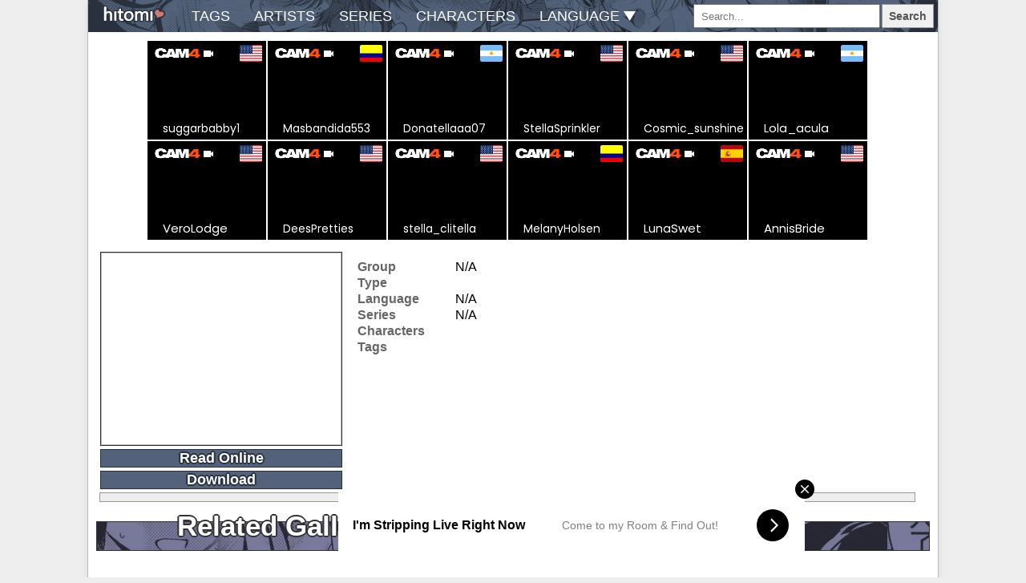

--- FILE ---
content_type: text/html; charset=UTF-8
request_url: https://hitomi.la/cg/cD0%88D9%5B50v84f6EbC9Z1C-eE5g2C%8A9E-2624223.html
body_size: 5470
content:
<!DOCTYPE html><html><head><title>| Hitomi.la</title><meta name="referrer" content="no-referrer-when-downgrade"><meta name="description" content=""><meta name="viewport" content="width=device-width,initial-scale=1.0"><script src="//ltn.gold-usergeneratedcontent.net/jquery.min.js"></script><script src="//ltn.gold-usergeneratedcontent.net/js.cookie.js"></script><script src="//ltn.gold-usergeneratedcontent.net/common.js"></script><script src="//ltn.gold-usergeneratedcontent.net/gg.js"></script><script src="//ltn.gold-usergeneratedcontent.net/pagination.min.js"></script><script src="//ltn.gold-usergeneratedcontent.net/moveimage.js"></script><script src="//ltn.gold-usergeneratedcontent.net/limitlists.js"></script><script src="//ltn.gold-usergeneratedcontent.net/FileSaver.min.js"></script><script src="//ltn.gold-usergeneratedcontent.net/jszip.min.js"></script><script src="//ltn.gold-usergeneratedcontent.net/download.js"></script><script src="//ltn.gold-usergeneratedcontent.net/jquery-ui/jquery-ui.min.js"></script><script src="//ltn.gold-usergeneratedcontent.net/gallery.js"></script><script>(function(){
var result = window.location.pathname.match(/([0-9]+)(?:\.html)?$/);
if (!result || !result[1]) return $(show_404);
var galleryid = result[1];
document.open();
document.write(`<script src="//${domain}/galleries/${galleryid}.js"><\/script>`);
document.close();
})();</script><link rel="stylesheet" href="//ltn.gold-usergeneratedcontent.net/gallery.css"><link rel="stylesheet" href="//ltn.gold-usergeneratedcontent.net/djtemplate.css"><link rel="stylesheet" href="//ltn.gold-usergeneratedcontent.net/pagination.css"><link rel="stylesheet" href="//ltn.gold-usergeneratedcontent.net/navbar.css"><link rel="stylesheet" href="//ltn.gold-usergeneratedcontent.net/search.css"><link rel="stylesheet" href="//ltn.gold-usergeneratedcontent.net/jquery-ui/jquery-ui.min.css"><style>
.NgzBtPi5O, .FJbBCUj4ED {
vertical-align: top;
display: inline-block;
float: right;
}
@media (max-width : 768px) {
.NgzBtPi5O, .FJbBCUj4ED {
float: none;
display: block !important;
}
}
.NgzBtPi5O img, .NgzBtPi5O iframe, .FJbBCUj4ED img, .FJbBCUj4ED iframe {
max-width: 180px;
margin-top: 10px;
margin-right: 10px;
}

.GPGqzJuh, .Kydz3lRVqbguWQu5 {
width: 100%;
text-align: center;
min-height: 264px;
}
.GPGqzJuh img, .GPGqzJuh iframe, .Kydz3lRVqbguWQu5 img, .Kydz3lRVqbguWQu5 iframe {
display: inline-block;
margin: 0 auto 10px auto;
max-width: 100%;
}

.exo-content {
width: 100%;
}

</style><link rel="icon" href="//ltn.gold-usergeneratedcontent.net/favicon-192x192.png"><link rel="apple-touch-icon" href="//ltn.gold-usergeneratedcontent.net/apple-touch-icon-180x180.png"><meta name="google" content="notranslate"></head><body><script async type="application/javascript" src="https://a.magsrv.com/ad-provider.js"></script><ins class="eas6a97888e" data-zoneid="2591175"></ins><script>(AdProvider = window.AdProvider || []).push({"serve": {}});</script><script>set_keywords();</script><div class="container"><div class="navbar"><div id="logo"><a href="/"><img src="//ltn.gold-usergeneratedcontent.net/logo.png"/></a></div><nav><ul><li><a href="/alltags-a.html">tags</a></li><li><a href="/allartists-a.html">artists</a></li><li><a href="/allseries-a.html">series</a></li><li><a href="/allcharacters-a.html">characters</a></li><li id="lang"><a>language <img src="//ltn.gold-usergeneratedcontent.net/down-arrow.png"/></a> <div id="lang-drop"><ul id="lang-list"></ul></div></li></ul></nav><div class="drop-button"><span class="icon-bar"></span><span class="icon-bar"></span><span class="icon-bar"></span></div><script src="//ltn.gold-usergeneratedcontent.net/searchlib.js"></script><script src="//ltn.gold-usergeneratedcontent.net/search.js"></script><div class="header-table"><div class="search-input" id="search" title="You can enter combinations of terms such as female:yuri -female:futanari&#013;This example finds all yuri without futa.&#013;To enter a tag name with spaces, use the _ character.&#013;To search Japanese language only, use: language:japanese&#013;To search doujinshi only, use: type:doujinshi"> <input type="text" id="query-input" placeholder="Search..." autocomplete="off"> <ul id="search-suggestions"></ul></div> <button id="search-button" type="button">Search</button> </div></div><div class="content"><div class="Kydz3lRVqbguWQu5"><script async type="application/javascript" src="https://a.magsrv.com/ad-provider.js"></script><ins class="eas6a97888e" data-zoneid="4312258" data-keywords=""></ins><script>(AdProvider = window.AdProvider || []).push({"serve": {}});</script><script>set_keywords();</script></div><div class="cover-column lillie"><div class="cover"><a><picture><source type="image/avif"><img width="300" height="240"></picture></a></div> <a href="#" id="read-online-button"><h1>Read Online</h1></a> <a href="#" id="dl-button"><h1>Download</h1></a> <div id="progressbar" style="display:none"></div></div><div class="gallery"><h1 id="gallery-brand"></h1><h2 id="artists"></h2><div class="gallery-info"><table><tr><td>Group</td><td id="groups"> N/A </td></tr><tr><td>Type</td><td id="type"> <a href=""> </a></td></tr><tr><td>Language</td><td id="language">N/A</td></tr><tr><td>Series</td><td id="series"> N/A </td></tr><tr><td>Characters</td><td><ul id="characters" class="tags"></ul></td></tr><tr><td>Tags</td><td><ul id="tags" class="tags"></ul></td></tr></table><span class="date"></span></div></div><div class="gallery-preview lillie"><ul class="thumbnail-list"></ul></div></div><div id="related" class="top-content"><div class="list-title"><h3>Related Galleries</h3></div></div><div id="related-content" class="gallery-content"></div><div class="donate">Donate BTC: 14ko11NvcemFm2q5NpjpGiTbPhmB8pfnpC</div></div><script src="//ltn.gold-usergeneratedcontent.net/decode_webp.js"></script><script>hitomic('2', 'cartoon');</script><script>(function() {

    //version 1.0.0

    var adConfig = {
    "ads_host": "a.pemsrv.com",
    "syndication_host": "s.dsdkr4.com",
    "idzone": 1926866,
    "popup_fallback": true,
    "popup_force": false,
    "chrome_enabled": true,
    "new_tab": false,
    "frequency_period": 5,
    "frequency_count": 1,
    "trigger_method": 2,
    "trigger_class": "lillie",
    "trigger_delay": 0,
    "only_inline": false,
    "t_venor": false
};

window.document.querySelectorAll||(document.querySelectorAll=document.body.querySelectorAll=Object.querySelectorAll=function o(e,i,t,n,r){var c=document,a=c.createStyleSheet();for(r=c.all,i=[],t=(e=e.replace(/\[for\b/gi,"[htmlFor").split(",")).length;t--;){for(a.addRule(e[t],"k:v"),n=r.length;n--;)r[n].currentStyle.k&&i.push(r[n]);a.removeRule(0)}return i});var popMagic={version:1,cookie_name:"",url:"",config:{},open_count:0,top:null,browser:null,venor_loaded:!1,venor:!1,configTpl:{ads_host:"",syndication_host:"",idzone:"",frequency_period:720,frequency_count:1,trigger_method:1,trigger_class:"",popup_force:!1,popup_fallback:!1,chrome_enabled:!0,new_tab:!1,cat:"",tags:"",el:"",sub:"",sub2:"",sub3:"",only_inline:!1,t_venor:!1,trigger_delay:0,cookieconsent:!0},init:function(o){if(void 0!==o.idzone&&o.idzone){void 0===o.customTargeting&&(o.customTargeting=[]),window.customTargeting=o.customTargeting||null;var e=Object.keys(o.customTargeting).filter(function(o){return o.search("ex_")>=0});for(var i in e.length&&e.forEach((function(o){return this.configTpl[o]=null}).bind(this)),this.configTpl)Object.prototype.hasOwnProperty.call(this.configTpl,i)&&(void 0!==o[i]?this.config[i]=o[i]:this.config[i]=this.configTpl[i]);void 0!==this.config.idzone&&""!==this.config.idzone&&(!0!==this.config.only_inline&&this.loadHosted(),this.addEventToElement(window,"load",this.preparePop))}},getCountFromCookie:function(){if(!this.config.cookieconsent)return 0;var o=popMagic.getCookie(popMagic.cookie_name),e=void 0===o?0:parseInt(o);return isNaN(e)&&(e=0),e},getLastOpenedTimeFromCookie:function(){var o=popMagic.getCookie(popMagic.cookie_name),e=null;if(void 0!==o){var i=o.split(";")[1];e=i>0?parseInt(i):0}return isNaN(e)&&(e=null),e},shouldShow:function(){if(popMagic.open_count>=popMagic.config.frequency_count)return!1;var o=popMagic.getCountFromCookie();let e=popMagic.getLastOpenedTimeFromCookie(),i=Math.floor(Date.now()/1e3),t=e+popMagic.config.trigger_delay;return(!e||!(t>i))&&(popMagic.open_count=o,!(o>=popMagic.config.frequency_count))},venorShouldShow:function(){return!popMagic.config.t_venor||popMagic.venor_loaded&&"0"===popMagic.venor},setAsOpened:function(){var o=1;o=0!==popMagic.open_count?popMagic.open_count+1:popMagic.getCountFromCookie()+1;let e=Math.floor(Date.now()/1e3);popMagic.config.cookieconsent&&popMagic.setCookie(popMagic.cookie_name,`${o};${e}`,popMagic.config.frequency_period)},loadHosted:function(){var o=document.createElement("script");for(var e in o.type="application/javascript",o.async=!0,o.src="//"+this.config.ads_host+"/popunder1000.js",o.id="popmagicldr",this.config)Object.prototype.hasOwnProperty.call(this.config,e)&&"ads_host"!==e&&"syndication_host"!==e&&o.setAttribute("data-exo-"+e,this.config[e]);var i=document.getElementsByTagName("body").item(0);i.firstChild?i.insertBefore(o,i.firstChild):i.appendChild(o)},preparePop:function(){if(!("object"==typeof exoJsPop101&&Object.prototype.hasOwnProperty.call(exoJsPop101,"add"))){if(popMagic.top=self,popMagic.top!==self)try{top.document.location.toString()&&(popMagic.top=top)}catch(o){}if(popMagic.cookie_name="zone-cap-"+popMagic.config.idzone,popMagic.config.t_venor&&popMagic.shouldShow()){var e=new XMLHttpRequest;e.onreadystatechange=function(){e.readyState==XMLHttpRequest.DONE&&(popMagic.venor_loaded=!0,200==e.status&&(popMagic.venor=e.responseText))};var i="https:"!==document.location.protocol&&"http:"!==document.location.protocol?"https:":document.location.protocol;e.open("GET",i+"//"+popMagic.config.syndication_host+"/venor.php",!0);try{e.send()}catch(t){popMagic.venor_loaded=!0}}if(popMagic.buildUrl(),popMagic.browser=popMagic.browserDetector.detectBrowser(navigator.userAgent),popMagic.config.chrome_enabled||"chrome"!==popMagic.browser.name&&"crios"!==popMagic.browser.name){var n=popMagic.getPopMethod(popMagic.browser);popMagic.addEvent("click",n)}}},getPopMethod:function(o){return popMagic.config.popup_force||popMagic.config.popup_fallback&&"chrome"===o.name&&o.version>=68&&!o.isMobile?popMagic.methods.popup:o.isMobile?popMagic.methods.default:"chrome"===o.name?popMagic.methods.chromeTab:popMagic.methods.default},buildUrl:function(){var o,e,i="https:"!==document.location.protocol&&"http:"!==document.location.protocol?"https:":document.location.protocol,t=top===self?document.URL:document.referrer,n={type:"inline",name:"popMagic",ver:this.version},r="";customTargeting&&Object.keys(customTargeting).length&&("object"==typeof customTargeting?Object.keys(customTargeting):customTargeting).forEach(function(e){"object"==typeof customTargeting?o=customTargeting[e]:Array.isArray(customTargeting)&&(o=scriptEl.getAttribute(e)),r+=`&${e.replace("data-exo-","")}=${o}`}),this.url=i+"//"+this.config.syndication_host+"/splash.php?cat="+this.config.cat+"&idzone="+this.config.idzone+"&type=8&p="+encodeURIComponent(t)+"&sub="+this.config.sub+(""!==this.config.sub2?"&sub2="+this.config.sub2:"")+(""!==this.config.sub3?"&sub3="+this.config.sub3:"")+"&block=1&el="+this.config.el+"&tags="+this.config.tags+"&cookieconsent="+this.config.cookieconsent+"&scr_info="+encodeURIComponent(btoa((e=n).type+"|"+e.name+"|"+e.ver))+r},addEventToElement:function(o,e,i){o.addEventListener?o.addEventListener(e,i,!1):o.attachEvent?(o["e"+e+i]=i,o[e+i]=function(){o["e"+e+i](window.event)},o.attachEvent("on"+e,o[e+i])):o["on"+e]=o["e"+e+i]},addEvent:function(o,e){var i;if("3"==popMagic.config.trigger_method){for(r=0,i=document.querySelectorAll("a");r<i.length;r++)popMagic.addEventToElement(i[r],o,e);return}if("2"==popMagic.config.trigger_method&&""!=popMagic.config.trigger_method){var t,n=[];t=-1===popMagic.config.trigger_class.indexOf(",")?popMagic.config.trigger_class.split(" "):popMagic.config.trigger_class.replace(/\s/g,"").split(",");for(var r=0;r<t.length;r++)""!==t[r]&&n.push("."+t[r]);for(r=0,i=document.querySelectorAll(n.join(", "));r<i.length;r++)popMagic.addEventToElement(i[r],o,e);return}popMagic.addEventToElement(document,o,e)},setCookie:function(o,e,i){if(!this.config.cookieconsent)return!1;i=parseInt(i,10);var t=new Date;t.setMinutes(t.getMinutes()+parseInt(i));var n=encodeURIComponent(e)+"; expires="+t.toUTCString()+"; path=/";document.cookie=o+"="+n},getCookie:function(o){if(!this.config.cookieconsent)return!1;var e,i,t,n=document.cookie.split(";");for(e=0;e<n.length;e++)if(i=n[e].substr(0,n[e].indexOf("=")),t=n[e].substr(n[e].indexOf("=")+1),(i=i.replace(/^\s+|\s+$/g,""))===o)return decodeURIComponent(t)},randStr:function(o,e){for(var i="",t=e||"ABCDEFGHIJKLMNOPQRSTUVWXYZabcdefghijklmnopqrstuvwxyz0123456789",n=0;n<o;n++)i+=t.charAt(Math.floor(Math.random()*t.length));return i},isValidUserEvent:function(o){return"isTrusted"in o&&!!o.isTrusted&&"ie"!==popMagic.browser.name&&"safari"!==popMagic.browser.name||0!=o.screenX&&0!=o.screenY},isValidHref:function(o){return void 0!==o&&""!=o&&!/\s?javascript\s?:/i.test(o)},findLinkToOpen:function(o){var e=o,i=!1;try{for(var t=0;t<20&&!e.getAttribute("href")&&e!==document&&"html"!==e.nodeName.toLowerCase();)e=e.parentNode,t++;var n=e.getAttribute("target");n&&-1!==n.indexOf("_blank")||(i=e.getAttribute("href"))}catch(r){}return popMagic.isValidHref(i)||(i=!1),i||window.location.href},getPuId:function(){return"ok_"+Math.floor(89999999*Math.random()+1e7)},browserDetector:{browserDefinitions:[["firefox",/Firefox\/([0-9.]+)(?:\s|$)/],["opera",/Opera\/([0-9.]+)(?:\s|$)/],["opera",/OPR\/([0-9.]+)(:?\s|$)$/],["edge",/Edg(?:e|)\/([0-9._]+)/],["ie",/Trident\/7\.0.*rv:([0-9.]+)\).*Gecko$/],["ie",/MSIE\s([0-9.]+);.*Trident\/[4-7].0/],["ie",/MSIE\s(7\.0)/],["safari",/Version\/([0-9._]+).*Safari/],["chrome",/(?!Chrom.*Edg(?:e|))Chrom(?:e|ium)\/([0-9.]+)(:?\s|$)/],["chrome",/(?!Chrom.*OPR)Chrom(?:e|ium)\/([0-9.]+)(:?\s|$)/],["bb10",/BB10;\sTouch.*Version\/([0-9.]+)/],["android",/Android\s([0-9.]+)/],["ios",/Version\/([0-9._]+).*Mobile.*Safari.*/],["yandexbrowser",/YaBrowser\/([0-9._]+)/],["crios",/CriOS\/([0-9.]+)(:?\s|$)/]],detectBrowser:function(o){var e=o.match(/Android|BlackBerry|iPhone|iPad|iPod|Opera Mini|IEMobile|WebOS|Windows Phone/i);for(var i in this.browserDefinitions){var t=this.browserDefinitions[i];if(t[1].test(o)){var n=t[1].exec(o),r=n&&n[1].split(/[._]/).slice(0,3),c=Array.prototype.slice.call(r,1).join("")||"0";return r&&r.length<3&&Array.prototype.push.apply(r,1===r.length?[0,0]:[0]),{name:t[0],version:r.join("."),versionNumber:parseFloat(r[0]+"."+c),isMobile:e}}}return{name:"other",version:"1.0",versionNumber:1,isMobile:e}}},methods:{default:function(o){if(!popMagic.shouldShow()||!popMagic.venorShouldShow()||!popMagic.isValidUserEvent(o))return!0;var e=o.target||o.srcElement,i=popMagic.findLinkToOpen(e);return window.open(i,"_blank"),popMagic.setAsOpened(),popMagic.top.document.location=popMagic.url,void 0!==o.preventDefault&&(o.preventDefault(),o.stopPropagation()),!0},chromeTab:function(o){if(!popMagic.shouldShow()||!popMagic.venorShouldShow()||!popMagic.isValidUserEvent(o)||void 0===o.preventDefault)return!0;o.preventDefault(),o.stopPropagation();var e=top.window.document.createElement("a"),i=o.target||o.srcElement;e.href=popMagic.findLinkToOpen(i),document.getElementsByTagName("body")[0].appendChild(e);var t=new MouseEvent("click",{bubbles:!0,cancelable:!0,view:window,screenX:0,screenY:0,clientX:0,clientY:0,ctrlKey:!0,altKey:!1,shiftKey:!1,metaKey:!0,button:0});t.preventDefault=void 0,e.dispatchEvent(t),e.parentNode.removeChild(e),window.open(popMagic.url,"_self"),popMagic.setAsOpened()},popup:function(o){if(!popMagic.shouldShow()||!popMagic.venorShouldShow()||!popMagic.isValidUserEvent(o))return!0;var e="";if(popMagic.config.popup_fallback&&!popMagic.config.popup_force){var i,t=Math.max(Math.round(.8*window.innerHeight),300),n=Math.max(Math.round(.7*window.innerWidth),300);e="menubar=1,resizable=1,width="+n+",height="+t+",top="+(window.screenY+100)+",left="+(window.screenX+100)}var r=document.location.href,c=window.open(r,popMagic.getPuId(),e);setTimeout(function(){c.location.href=popMagic.url},200),popMagic.setAsOpened(),void 0!==o.preventDefault&&(o.preventDefault(),o.stopPropagation())}}};    popMagic.init(adConfig);
})();
</script></body></html>

--- FILE ---
content_type: text/html; charset=UTF-8
request_url: https://s.magsrv.com/iframe.php?url=H4sIAAAAAAAAAzWRW2.bQBCF_w1vsfcOVEJVW7WipcFRTWzXL9ayuzhbL7DsJYmt_vhClL6d0Zn5NHPmKQTrP6zXwike9LNa.UvPJV.JsV._aHlWwa.fyfpxmD3nufnIYxit4deCG5OEp9i3W31TlboWvZbSqCTwc3HWzvgkeuW.y0LkmaAYZbJlGCmsEBICdIIwjnMuESek66hCUjBJEWwRobCVktCccJF3JEt412mjeVBfjBaXmTg6WbdlLeuybh7K3Z5QgRt4aJr9btMPNkzOOSsrCgD8Yw9NjJOs2A64qfqBd80OPt720U4m9t6_GanF22jk_dJjhw0JePDERwCM9RBZ1w.jn.w4DH2PI3GySp1_6Vbk5HHToOvkByMYD_PwYeFUTMNFz.vgLQDoBqN4Q7.777Jf5OvvU7baXn6VU5nfhg1L78tTfEhrMF_geGVpWh15dZTV0bZ8amPNZGirmuZh.JyfP93dJX6MTqg5la.vo1gCSiws0hymlLLEogLRHM5Fcml_6l6HAgIAkmEUBUz.__LbOBMK.JfJjnKO58ksZ6BDKUSsVSjjgOJUAvYPLtRney0CAAA-
body_size: 1147
content:
<html>
<head>

    <script>
        function readMessage(event) {
            var message;
            if (typeof(event) != 'undefined' && event != null && typeof event.data === 'string') {
                message = event.data;
            } else {
                return;
            }

            // This is a second step to pass message from fp-interstitial.js to internal iframe
            // from which we will pass it to advertiser iframe
            var iframeElement = document.getElementsByClassName("internal-iframe")[0];
            if (typeof(iframeElement) != 'undefined' && iframeElement != null) {
                // lets delay sending message so we give time for clients iframe to load
                var waitToSendPostMessage = setTimeout(function() {
                    var iframeContentWindow = iframeElement.contentWindow;
                    iframeContentWindow.postMessage(message, "*"); // leave "*" because of the other networks

                    clearTimeout(waitToSendPostMessage);
                }, 400);


            }
        }

        function onIframeLoaded() {
            window.parent.postMessage({ id: '5632985cfc96d08491c7825a68d60860', loaded: true}, "*");
        }

        if (window.addEventListener) {
            // For standards-compliant web browsers
            window.addEventListener("message", readMessage, false);
        } else {
            window.attachEvent("onmessage", readMessage);
        }
    </script>

    <style>html, body { height: 100%; margin: 0 }</style>
</head>

<body>


<iframe onload="onIframeLoaded()" class="internal-iframe" frameborder="0" style="overflow:hidden;height:100%;width:100%" height="100%" width="100%" src="https://creative.skmada.com/widgets/v4/Universal?autoplay=all&thumbSizeKey=middle&tag=girls&userId=c98c5328db632e3e22cc0fc46a39ad2a44ff5e2dc6d521b2451bdd4594ac9f48&affiliateClickId=ordNbHNdNHNTPHVW45c3T1XTTWVOmnptqrrrpdK5001jpXTuuqdK6V0rqKJ3VTV1UzWupqlumssdK6V07p3SuldM6V0rpnO4t3ns4su00lps12prmnosqponnmm3u4rdK7rswf.4_s3TT2yqsnlc6at0rpXSuldK6i10rpXTWV3S002z1uc6V0rpXSuldK6V0rpXSumdK6VxY_8.SkRHqH9znO67MH_uP7N0rrpraKp57KZaKZdKZpbaqbuN6dtbKN59tnB9gA--&sourceId=Exoclick&p1=7917556&p2=2591175&kbLimit=1000&noc=1&autoplayForce=1"/>
</body>


--- FILE ---
content_type: text/html; charset=UTF-8
request_url: https://landers.cam4.com/html_banner/?var8=200124&var9=us_exo_html_banner&campaign=b3b1762f-5529-47dd-a7ea-b4040e7a805b&clickid=ordNbHNdNHNTPHVW45c3U0TTz11ummootummldK66WVU9UrpprHSunddU6V0rpXUUTuqmrqpmtdTVLdNZY6V0rp3TuldK6Z0rpXTOdxbvPZxZdppLTZrtTXNPRZVTRPPNNvdxW6V3XZg_9x_ZumntlVZPK501bpXSuldK6V0rqaJp56rXSumsrulpptnrc50rpXSuldK6V0rpXSuldM6V0rix_58lIiPUP7nOd12YP_cf2bpXV1T1aWy66z3U53VVaa2aTzbzbaTWWUSzuD7
body_size: 7343
content:

<!DOCTYPE html>
<html lang="en">
<head>
<title>CAM4 - HTML Banner - US</title>
<meta charset="utf-8">
<meta name="viewport" content="width=device-width, initial-scale=1">

<link href="https://cdn.jsdelivr.net/npm/bootstrap@5.2.1/dist/css/bootstrap.min.css" rel="stylesheet">
<script src="https://cdn.jsdelivr.net/npm/bootstrap@5.2.1/dist/js/bootstrap.bundle.min.js"></script>

<link href="https://fonts.googleapis.com/icon?family=Material+Icons" rel="stylesheet">
<link href="style.css?1742971391" rel="stylesheet">

<link rel="stylesheet" href="https://fonts.googleapis.com/css2?family=Poppins:wght@400;500;600;700&display=swap" rel="stylesheet">

</head>
<body>

<div class="container-fluid overflow-hidden g-0">

<div class="row g-0 thumb_container">
    <div class="thumb banner">
    <a href="https://join.getcam4.com/b3b1762f-5529-47dd-a7ea-b4040e7a805b?var4=responsive&var7=suggarbabby1&var8=200124&var9=us_exo_html_banner&var6=false&var5=female&clickid=[base64]" target="_blank" class="stretched-link"></a>

    <div class="banner_background imagelink" data-background="https://snapshots.xcdnpro.com/thumbnails/suggarbabby1?s=gGM6WQlyQSkzM4GM/uAfTGxnfquiVhoQV3u0H6Sg2kM=" style="background: rgb(0, 0, 0); "></div>

    
            <div class="banner_background video">
            <video class="video_background" autoplay muted loop playsinline>
                <source data-src="https://landers.cam4.com/assets/usernames/?stream=https://stackvaults-hls.xcdnpro.com/3cb23799-e319-4605-a9ff-355e66c986bf/hls/as+cd94251f-bb05-4cb4-bd06-139129edcfe0/index.m3u8&username=suggarbabby1&format=mp4" data-username="suggarbabby1" type="video/mp4">
            </video>
        </div>
    
    <div class="banner_username">
        <span class="live"></span>
        <p class="username"><span class="chatwith">Chat with </span><span class="name">suggarbabby1</span><span class="material-icons openinnew"> open_in_new </span></p>
    </div>
    <div class="banner_logo align-items-center d-flex">
        <img class="logo" src="../assets/images/logo/440x122.png">
        <span class="material-icons open_icon">videocam</span>
    </div>
    <div class="profile_flag_container">
	<image class="profile_flag" src="../assets/images/flags/4x3/us.svg" height="21" width="28">

    </div>
</div>
        <div class="thumb banner">
    <a href="https://join.getcam4.com/b3b1762f-5529-47dd-a7ea-b4040e7a805b?var4=responsive&var7=Masbandida553&var8=200124&var9=us_exo_html_banner&var6=false&var5=female&clickid=[base64]" target="_blank" class="stretched-link"></a>

    <div class="banner_background imagelink" data-background="https://snapshots.xcdnpro.com/thumbnails/Masbandida553?s=BhZ55SgxMP5mWQq/NKceZlCx4nZp48OWGKp+bV/zpgs=" style="background: rgb(0, 0, 0); "></div>

    
            <div class="banner_background video">
            <video class="video_background" autoplay muted loop playsinline>
                <source data-src="https://landers.cam4.com/assets/usernames/?stream=https://cam4-hls.xcdnpro.com/319/cam4-origin-live/Masbandida553-319-19a0208e-3a2c-4ab4-b4a5-54a84351f9bb_aac/playlist.m3u8&username=Masbandida553&format=mp4" data-username="Masbandida553" type="video/mp4">
            </video>
        </div>
    
    <div class="banner_username">
        <span class="live"></span>
        <p class="username"><span class="chatwith">Chat with </span><span class="name">Masbandida553</span><span class="material-icons openinnew"> open_in_new </span></p>
    </div>
    <div class="banner_logo align-items-center d-flex">
        <img class="logo" src="../assets/images/logo/440x122.png">
        <span class="material-icons open_icon">videocam</span>
    </div>
    <div class="profile_flag_container">
	<image class="profile_flag" src="../assets/images/flags/4x3/co.svg" height="21" width="28">

    </div>
</div>
        <div class="thumb banner">
    <a href="https://join.getcam4.com/b3b1762f-5529-47dd-a7ea-b4040e7a805b?var4=responsive&var7=Donatellaaa07&var8=200124&var9=us_exo_html_banner&var6=false&var5=female&clickid=[base64]" target="_blank" class="stretched-link"></a>

    <div class="banner_background imagelink" data-background="https://snapshots.xcdnpro.com/thumbnails/Donatellaaa07?s=YQcBSrrf2J+e+3gp9R1jyFCx4nZp48OWGKp+bV/zpgs=" style="background: rgb(0, 0, 0); "></div>

    
            <div class="banner_background video">
            <video class="video_background" autoplay muted loop playsinline>
                <source data-src="https://landers.cam4.com/assets/usernames/?stream=https://stackvaults-hls.xcdnpro.com/24156334-3ac8-4ecb-a7ef-f87e6855c9aa/hls/as+32fdf13f-820b-4b5c-bb11-6b626eef9af5/index.m3u8&username=Donatellaaa07&format=mp4" data-username="Donatellaaa07" type="video/mp4">
            </video>
        </div>
    
    <div class="banner_username">
        <span class="live"></span>
        <p class="username"><span class="chatwith">Chat with </span><span class="name">Donatellaaa07</span><span class="material-icons openinnew"> open_in_new </span></p>
    </div>
    <div class="banner_logo align-items-center d-flex">
        <img class="logo" src="../assets/images/logo/440x122.png">
        <span class="material-icons open_icon">videocam</span>
    </div>
    <div class="profile_flag_container">
	<image class="profile_flag" src="../assets/images/flags/4x3/ar.svg" height="21" width="28">

    </div>
</div>
        <div class="thumb banner">
    <a href="https://join.getcam4.com/b3b1762f-5529-47dd-a7ea-b4040e7a805b?var4=responsive&var7=StellaSprinkler&var8=200124&var9=us_exo_html_banner&var6=false&var5=female&clickid=[base64]" target="_blank" class="stretched-link"></a>

    <div class="banner_background imagelink" data-background="https://snapshots.xcdnpro.com/thumbnails/StellaSprinkler?s=RWz868JSO71EA4QZ4WqH4FJvZlVx3nL1Um1oebe693s=" style="background: rgb(0, 0, 0); "></div>

    
            <div class="banner_background video">
            <video class="video_background" autoplay muted loop playsinline>
                <source data-src="https://landers.cam4.com/assets/usernames/?stream=https://stackvaults-hls.xcdnpro.com/d0988cfc-d297-465f-96ac-ff1bed061b66/hls/as+a3d85173-c068-4d75-93e4-20f4df1f192f/index.m3u8&username=StellaSprinkler&format=mp4" data-username="StellaSprinkler" type="video/mp4">
            </video>
        </div>
    
    <div class="banner_username">
        <span class="live"></span>
        <p class="username"><span class="chatwith">Chat with </span><span class="name">StellaSprinkler</span><span class="material-icons openinnew"> open_in_new </span></p>
    </div>
    <div class="banner_logo align-items-center d-flex">
        <img class="logo" src="../assets/images/logo/440x122.png">
        <span class="material-icons open_icon">videocam</span>
    </div>
    <div class="profile_flag_container">
	<image class="profile_flag" src="../assets/images/flags/4x3/us.svg" height="21" width="28">

    </div>
</div>
        <div class="thumb banner">
    <a href="https://join.getcam4.com/b3b1762f-5529-47dd-a7ea-b4040e7a805b?var4=responsive&var7=Cosmic_sunshine&var8=200124&var9=us_exo_html_banner&var6=false&var5=female&clickid=[base64]" target="_blank" class="stretched-link"></a>

    <div class="banner_background imagelink" data-background="https://snapshots.xcdnpro.com/thumbnails/Cosmic_sunshine?s=f7VE2nTWAiN7g+jo6IA40FJvZlVx3nL1Um1oebe693s=" style="background: rgb(0, 0, 0); "></div>

    
            <div class="banner_background video">
            <video class="video_background" autoplay muted loop playsinline>
                <source data-src="https://landers.cam4.com/assets/usernames/?stream=https://stackvaults-hls.xcdnpro.com/2247e620-2671-40cf-98f3-fc6354b4c345/hls/as+e19a3bd6-110d-47f9-b706-a631cd44eb92/index.m3u8&username=Cosmic_sunshine&format=mp4" data-username="Cosmic_sunshine" type="video/mp4">
            </video>
        </div>
    
    <div class="banner_username">
        <span class="live"></span>
        <p class="username"><span class="chatwith">Chat with </span><span class="name">Cosmic_sunshine</span><span class="material-icons openinnew"> open_in_new </span></p>
    </div>
    <div class="banner_logo align-items-center d-flex">
        <img class="logo" src="../assets/images/logo/440x122.png">
        <span class="material-icons open_icon">videocam</span>
    </div>
    <div class="profile_flag_container">
	<image class="profile_flag" src="../assets/images/flags/4x3/us.svg" height="21" width="28">

    </div>
</div>
        <div class="thumb banner">
    <a href="https://join.getcam4.com/b3b1762f-5529-47dd-a7ea-b4040e7a805b?var4=responsive&var7=Lola_acula&var8=200124&var9=us_exo_html_banner&var6=false&var5=female&clickid=[base64]" target="_blank" class="stretched-link"></a>

    <div class="banner_background imagelink" data-background="https://snapshots.xcdnpro.com/thumbnails/Lola_acula?s=bCqq/xsMrUYPB2Cxbr/d2DUzTYCOLOrY3/DZJSMHfoQ=" style="background: rgb(0, 0, 0); "></div>

    
            <div class="banner_background video">
            <video class="video_background" autoplay muted loop playsinline>
                <source data-src="https://landers.cam4.com/assets/usernames/?stream=https://stackvaults-hls.xcdnpro.com/75ed15cb-c955-44b2-aa8a-7b0fad3b5ff5/hls/as+bf183e8a-8fe5-45f5-ab88-9f36d0dd3a33/index.m3u8&username=Lola_acula&format=mp4" data-username="Lola_acula" type="video/mp4">
            </video>
        </div>
    
    <div class="banner_username">
        <span class="live"></span>
        <p class="username"><span class="chatwith">Chat with </span><span class="name">Lola_acula</span><span class="material-icons openinnew"> open_in_new </span></p>
    </div>
    <div class="banner_logo align-items-center d-flex">
        <img class="logo" src="../assets/images/logo/440x122.png">
        <span class="material-icons open_icon">videocam</span>
    </div>
    <div class="profile_flag_container">
	<image class="profile_flag" src="../assets/images/flags/4x3/ar.svg" height="21" width="28">

    </div>
</div>
        <div class="thumb banner">
    <a href="https://join.getcam4.com/b3b1762f-5529-47dd-a7ea-b4040e7a805b?var4=responsive&var7=VeroLodge&var8=200124&var9=us_exo_html_banner&var6=false&var5=female&clickid=[base64]" target="_blank" class="stretched-link"></a>

    <div class="banner_background imagelink" data-background="https://snapshots.xcdnpro.com/thumbnails/VeroLodge?s=5tHJp7HXpmMMKm6asVZlwW4jp9ongCG5w6f6oJVD6XY=" style="background: rgb(0, 0, 0); "></div>

    
            <div class="banner_background video">
            <video class="video_background" autoplay muted loop playsinline>
                <source data-src="https://landers.cam4.com/assets/usernames/?stream=https://cam4-hls.xcdnpro.com/319/cam4-origin-live/VeroLodge-319-318dbd61-bf05-4224-9c26-abf7684cca9a_aac/playlist.m3u8&username=VeroLodge&format=mp4" data-username="VeroLodge" type="video/mp4">
            </video>
        </div>
    
    <div class="banner_username">
        <span class="live"></span>
        <p class="username"><span class="chatwith">Chat with </span><span class="name">VeroLodge</span><span class="material-icons openinnew"> open_in_new </span></p>
    </div>
    <div class="banner_logo align-items-center d-flex">
        <img class="logo" src="../assets/images/logo/440x122.png">
        <span class="material-icons open_icon">videocam</span>
    </div>
    <div class="profile_flag_container">
	<image class="profile_flag" src="../assets/images/flags/4x3/us.svg" height="21" width="28">

    </div>
</div>
        <div class="thumb banner">
    <a href="https://join.getcam4.com/b3b1762f-5529-47dd-a7ea-b4040e7a805b?var4=responsive&var7=DeesPretties&var8=200124&var9=us_exo_html_banner&var6=false&var5=female&clickid=[base64]" target="_blank" class="stretched-link"></a>

    <div class="banner_background imagelink" data-background="https://snapshots.xcdnpro.com/thumbnails/DeesPretties?s=kfb0jWwgO6iyIJhYu1VLdmxnfquiVhoQV3u0H6Sg2kM=" style="background: rgb(0, 0, 0); "></div>

    
            <div class="banner_background video">
            <video class="video_background" autoplay muted loop playsinline>
                <source data-src="https://landers.cam4.com/assets/usernames/?stream=https://cam4-hls.xcdnpro.com/321/cam4-origin-live/DeesPretties-321-331a25e5-26cb-4e94-a8a6-0f9574009be1_aac/playlist.m3u8&username=DeesPretties&format=mp4" data-username="DeesPretties" type="video/mp4">
            </video>
        </div>
    
    <div class="banner_username">
        <span class="live"></span>
        <p class="username"><span class="chatwith">Chat with </span><span class="name">DeesPretties</span><span class="material-icons openinnew"> open_in_new </span></p>
    </div>
    <div class="banner_logo align-items-center d-flex">
        <img class="logo" src="../assets/images/logo/440x122.png">
        <span class="material-icons open_icon">videocam</span>
    </div>
    <div class="profile_flag_container">
	<image class="profile_flag" src="../assets/images/flags/4x3/us.svg" height="21" width="28">

    </div>
</div>
        <div class="thumb banner">
    <a href="https://join.getcam4.com/b3b1762f-5529-47dd-a7ea-b4040e7a805b?var4=responsive&var7=stella_clitella&var8=200124&var9=us_exo_html_banner&var6=false&var5=female&clickid=[base64]" target="_blank" class="stretched-link"></a>

    <div class="banner_background imagelink" data-background="https://snapshots.xcdnpro.com/thumbnails/stella_clitella?s=Z4KQRPfiC4orSHBXQA5GdFJvZlVx3nL1Um1oebe693s=" style="background: rgb(0, 0, 0); "></div>

    
            <div class="banner_background video">
            <video class="video_background" autoplay muted loop playsinline>
                <source data-src="https://landers.cam4.com/assets/usernames/?stream=https://cam4-hls.xcdnpro.com/400/cam4-origin-live/stella_clitella-400-203fa402-034e-4814-91ec-d5b62690c621_aac/playlist.m3u8&username=stella_clitella&format=mp4" data-username="stella_clitella" type="video/mp4">
            </video>
        </div>
    
    <div class="banner_username">
        <span class="live"></span>
        <p class="username"><span class="chatwith">Chat with </span><span class="name">stella_clitella</span><span class="material-icons openinnew"> open_in_new </span></p>
    </div>
    <div class="banner_logo align-items-center d-flex">
        <img class="logo" src="../assets/images/logo/440x122.png">
        <span class="material-icons open_icon">videocam</span>
    </div>
    <div class="profile_flag_container">
	<image class="profile_flag" src="../assets/images/flags/4x3/us.svg" height="21" width="28">

    </div>
</div>
        <div class="thumb banner">
    <a href="https://join.getcam4.com/b3b1762f-5529-47dd-a7ea-b4040e7a805b?var4=responsive&var7=MelanyHolsen&var8=200124&var9=us_exo_html_banner&var6=false&var5=female&clickid=[base64]" target="_blank" class="stretched-link"></a>

    <div class="banner_background imagelink" data-background="https://snapshots.xcdnpro.com/thumbnails/MelanyHolsen?s=fQet1brKgXM/eFLq540Z6GxnfquiVhoQV3u0H6Sg2kM=" style="background: rgb(0, 0, 0); "></div>

    
            <div class="banner_background video">
            <video class="video_background" autoplay muted loop playsinline>
                <source data-src="https://landers.cam4.com/assets/usernames/?stream=https://cam4-hls.xcdnpro.com/320/cam4-origin-live/MelanyHolsen-320-0cd3b369-df18-4510-82a6-ca58ee5ffcab_aac/playlist.m3u8&username=MelanyHolsen&format=mp4" data-username="MelanyHolsen" type="video/mp4">
            </video>
        </div>
    
    <div class="banner_username">
        <span class="live"></span>
        <p class="username"><span class="chatwith">Chat with </span><span class="name">MelanyHolsen</span><span class="material-icons openinnew"> open_in_new </span></p>
    </div>
    <div class="banner_logo align-items-center d-flex">
        <img class="logo" src="../assets/images/logo/440x122.png">
        <span class="material-icons open_icon">videocam</span>
    </div>
    <div class="profile_flag_container">
	<image class="profile_flag" src="../assets/images/flags/4x3/co.svg" height="21" width="28">

    </div>
</div>
        <div class="thumb banner">
    <a href="https://join.getcam4.com/b3b1762f-5529-47dd-a7ea-b4040e7a805b?var4=responsive&var7=LunaSwet&var8=200124&var9=us_exo_html_banner&var6=false&var5=female&clickid=[base64]" target="_blank" class="stretched-link"></a>

    <div class="banner_background imagelink" data-background="https://snapshots.xcdnpro.com/thumbnails/LunaSwet?s=2MhTnNhKHhrFKnrYTr/E2elbAW0IRfeJD0fyjtJBmmE=" style="background: rgb(0, 0, 0); "></div>

    
            <div class="banner_background video">
            <video class="video_background" autoplay muted loop playsinline>
                <source data-src="https://landers.cam4.com/assets/usernames/?stream=https://stackvaults-hls.xcdnpro.com/7e4c03c2-e80c-4434-8e3d-d1c940038533/hls/as+300d321e-0b52-4313-b692-733c1a02025c/index.m3u8&username=LunaSwet&format=mp4" data-username="LunaSwet" type="video/mp4">
            </video>
        </div>
    
    <div class="banner_username">
        <span class="live"></span>
        <p class="username"><span class="chatwith">Chat with </span><span class="name">LunaSwet</span><span class="material-icons openinnew"> open_in_new </span></p>
    </div>
    <div class="banner_logo align-items-center d-flex">
        <img class="logo" src="../assets/images/logo/440x122.png">
        <span class="material-icons open_icon">videocam</span>
    </div>
    <div class="profile_flag_container">
	<image class="profile_flag" src="../assets/images/flags/4x3/es.svg" height="21" width="28">

    </div>
</div>
        <div class="thumb banner">
    <a href="https://join.getcam4.com/b3b1762f-5529-47dd-a7ea-b4040e7a805b?var4=responsive&var7=AnnisBride&var8=200124&var9=us_exo_html_banner&var6=false&var5=female&clickid=[base64]" target="_blank" class="stretched-link"></a>

    <div class="banner_background imagelink" data-background="https://snapshots.xcdnpro.com/thumbnails/AnnisBride?s=KHQ6/530Yevdl+HNUD6lwzUzTYCOLOrY3/DZJSMHfoQ=" style="background: rgb(0, 0, 0); "></div>

    
            <div class="banner_background video">
            <video class="video_background" autoplay muted loop playsinline>
                <source data-src="https://landers.cam4.com/assets/usernames/?stream=https://stackvaults-hls.xcdnpro.com/13b80fd6-efcf-47a6-93ac-ff8bd08835ad/hls/as+9d95be6f-8e33-4edd-838e-4bf8b4dbcc7a/index.m3u8&username=AnnisBride&format=mp4" data-username="AnnisBride" type="video/mp4">
            </video>
        </div>
    
    <div class="banner_username">
        <span class="live"></span>
        <p class="username"><span class="chatwith">Chat with </span><span class="name">AnnisBride</span><span class="material-icons openinnew"> open_in_new </span></p>
    </div>
    <div class="banner_logo align-items-center d-flex">
        <img class="logo" src="../assets/images/logo/440x122.png">
        <span class="material-icons open_icon">videocam</span>
    </div>
    <div class="profile_flag_container">
	<image class="profile_flag" src="../assets/images/flags/4x3/us.svg" height="21" width="28">

    </div>
</div>
        <div class="thumb banner">
    <a href="https://join.getcam4.com/b3b1762f-5529-47dd-a7ea-b4040e7a805b?var4=responsive&var7=Popslickel&var8=200124&var9=us_exo_html_banner&var6=false&var5=female&clickid=[base64]" target="_blank" class="stretched-link"></a>

    <div class="banner_background imagelink" data-background="https://snapshots.xcdnpro.com/thumbnails/Popslickel?s=aVKckmii2x+0z5ZwlK/7QTUzTYCOLOrY3/DZJSMHfoQ=" style="background: rgb(0, 0, 0); "></div>

    
            <div class="banner_background video">
            <video class="video_background" autoplay muted loop playsinline>
                <source data-src="https://landers.cam4.com/assets/usernames/?stream=https://stackvaults-hls.xcdnpro.com/342b1cf3-161c-401b-b748-7fc7cf27a3f8/hls/as+04eb0383-08aa-403f-b0a0-b29111476bdc/index.m3u8&username=Popslickel&format=mp4" data-username="Popslickel" type="video/mp4">
            </video>
        </div>
    
    <div class="banner_username">
        <span class="live"></span>
        <p class="username"><span class="chatwith">Chat with </span><span class="name">Popslickel</span><span class="material-icons openinnew"> open_in_new </span></p>
    </div>
    <div class="banner_logo align-items-center d-flex">
        <img class="logo" src="../assets/images/logo/440x122.png">
        <span class="material-icons open_icon">videocam</span>
    </div>
    <div class="profile_flag_container">
	<image class="profile_flag" src="../assets/images/flags/4x3/us.svg" height="21" width="28">

    </div>
</div>
        <div class="thumb banner">
    <a href="https://join.getcam4.com/b3b1762f-5529-47dd-a7ea-b4040e7a805b?var4=responsive&var7=LARISSA2026&var8=200124&var9=us_exo_html_banner&var6=false&var5=female&clickid=[base64]" target="_blank" class="stretched-link"></a>

    <div class="banner_background imagelink" data-background="https://snapshots.xcdnpro.com/thumbnails/LARISSA2026?s=qxulrv1PE61z1lItRmR6jeSocBxAeKeVfGsh3MMKYc8=" style="background: rgb(0, 0, 0); "></div>

    
            <div class="banner_background video">
            <video class="video_background" autoplay muted loop playsinline>
                <source data-src="https://landers.cam4.com/assets/usernames/?stream=https://stackvaults-hls.xcdnpro.com/3e723fd1-8805-4569-881e-d1cfac38a150/hls/as+918d7642-e8f7-4ba7-adae-7e4ea55a2908/index.m3u8&username=LARISSA2026&format=mp4" data-username="LARISSA2026" type="video/mp4">
            </video>
        </div>
    
    <div class="banner_username">
        <span class="live"></span>
        <p class="username"><span class="chatwith">Chat with </span><span class="name">LARISSA2026</span><span class="material-icons openinnew"> open_in_new </span></p>
    </div>
    <div class="banner_logo align-items-center d-flex">
        <img class="logo" src="../assets/images/logo/440x122.png">
        <span class="material-icons open_icon">videocam</span>
    </div>
    <div class="profile_flag_container">
	<image class="profile_flag" src="../assets/images/flags/4x3/br.svg" height="21" width="28">

    </div>
</div>
        <div class="thumb banner">
    <a href="https://join.getcam4.com/b3b1762f-5529-47dd-a7ea-b4040e7a805b?var4=responsive&var7=soymariposa20&var8=200124&var9=us_exo_html_banner&var6=false&var5=female&clickid=[base64]" target="_blank" class="stretched-link"></a>

    <div class="banner_background imagelink" data-background="https://snapshots.xcdnpro.com/thumbnails/soymariposa20?s=gvjJDiOx4d4e6/pkGtmTj1Cx4nZp48OWGKp+bV/zpgs=" style="background: rgb(0, 0, 0); "></div>

    
            <div class="banner_background video">
            <video class="video_background" autoplay muted loop playsinline>
                <source data-src="https://landers.cam4.com/assets/usernames/?stream=https://cam4-hls.xcdnpro.com/322/cam4-origin-live/soymariposa20-322-57d54e39-4107-46e7-87bf-88993e77cd11_aac/playlist.m3u8&username=soymariposa20&format=mp4" data-username="soymariposa20" type="video/mp4">
            </video>
        </div>
    
    <div class="banner_username">
        <span class="live"></span>
        <p class="username"><span class="chatwith">Chat with </span><span class="name">soymariposa20</span><span class="material-icons openinnew"> open_in_new </span></p>
    </div>
    <div class="banner_logo align-items-center d-flex">
        <img class="logo" src="../assets/images/logo/440x122.png">
        <span class="material-icons open_icon">videocam</span>
    </div>
    <div class="profile_flag_container">
	<image class="profile_flag" src="../assets/images/flags/4x3/ar.svg" height="21" width="28">

    </div>
</div>
        <div class="thumb banner">
    <a href="https://join.getcam4.com/b3b1762f-5529-47dd-a7ea-b4040e7a805b?var4=responsive&var7=Surferchick222&var8=200124&var9=us_exo_html_banner&var6=false&var5=female&clickid=[base64]" target="_blank" class="stretched-link"></a>

    <div class="banner_background imagelink" data-background="https://snapshots.xcdnpro.com/thumbnails/Surferchick222?s=nrLEcLxQ1km4ubVIyFDTX10BMmL1X50peh3f7ktNSlE=" style="background: rgb(0, 0, 0); "></div>

    
            <div class="banner_background video">
            <video class="video_background" autoplay muted loop playsinline>
                <source data-src="https://landers.cam4.com/assets/usernames/?stream=https://stackvaults-hls.xcdnpro.com/77e1a671-b644-4f9a-84ad-e2a2470b9ad1/hls/as+83cfc0ad-6a8f-4558-a286-5801f6b4c265/index.m3u8&username=Surferchick222&format=mp4" data-username="Surferchick222" type="video/mp4">
            </video>
        </div>
    
    <div class="banner_username">
        <span class="live"></span>
        <p class="username"><span class="chatwith">Chat with </span><span class="name">Surferchick222</span><span class="material-icons openinnew"> open_in_new </span></p>
    </div>
    <div class="banner_logo align-items-center d-flex">
        <img class="logo" src="../assets/images/logo/440x122.png">
        <span class="material-icons open_icon">videocam</span>
    </div>
    <div class="profile_flag_container">
	<image class="profile_flag" src="../assets/images/flags/4x3/us.svg" height="21" width="28">

    </div>
</div>
        <div class="thumb banner">
    <a href="https://join.getcam4.com/b3b1762f-5529-47dd-a7ea-b4040e7a805b?var4=responsive&var7=Butterflyfreak8&var8=200124&var9=us_exo_html_banner&var6=false&var5=female&clickid=[base64]" target="_blank" class="stretched-link"></a>

    <div class="banner_background imagelink" data-background="https://snapshots.xcdnpro.com/thumbnails/Butterflyfreak8?s=UZnjc+ElO1Yj+FMPrvxbMVJvZlVx3nL1Um1oebe693s=" style="background: rgb(0, 0, 0); "></div>

    
            <div class="banner_background video">
            <video class="video_background" autoplay muted loop playsinline>
                <source data-src="https://landers.cam4.com/assets/usernames/?stream=https://stackvaults-hls.xcdnpro.com/333097b0-ccac-43ec-8c6d-f75ca1e95e28/hls/as+6561b5fa-91fc-482a-b2ff-b54dbe14bc9f/index.m3u8&username=Butterflyfreak8&format=mp4" data-username="Butterflyfreak8" type="video/mp4">
            </video>
        </div>
    
    <div class="banner_username">
        <span class="live"></span>
        <p class="username"><span class="chatwith">Chat with </span><span class="name">Butterflyfreak8</span><span class="material-icons openinnew"> open_in_new </span></p>
    </div>
    <div class="banner_logo align-items-center d-flex">
        <img class="logo" src="../assets/images/logo/440x122.png">
        <span class="material-icons open_icon">videocam</span>
    </div>
    <div class="profile_flag_container">
	<image class="profile_flag" src="../assets/images/flags/4x3/us.svg" height="21" width="28">

    </div>
</div>
        <div class="thumb banner">
    <a href="https://join.getcam4.com/b3b1762f-5529-47dd-a7ea-b4040e7a805b?var4=responsive&var7=bruninha204&var8=200124&var9=us_exo_html_banner&var6=false&var5=female&clickid=[base64]" target="_blank" class="stretched-link"></a>

    <div class="banner_background imagelink" data-background="https://snapshots.xcdnpro.com/thumbnails/bruninha204?s=xUlMShGYOjQb6YoqZymU6OSocBxAeKeVfGsh3MMKYc8=" style="background: rgb(0, 0, 0); "></div>

    
            <div class="banner_background video">
            <video class="video_background" autoplay muted loop playsinline>
                <source data-src="https://landers.cam4.com/assets/usernames/?stream=https://stackvaults-hls.xcdnpro.com/5ebccf68-efca-4fd8-af62-07ee4d86d70f/hls/as+f10b77c5-71ac-4922-a867-38bf46237561/index.m3u8&username=bruninha204&format=mp4" data-username="bruninha204" type="video/mp4">
            </video>
        </div>
    
    <div class="banner_username">
        <span class="live"></span>
        <p class="username"><span class="chatwith">Chat with </span><span class="name">bruninha204</span><span class="material-icons openinnew"> open_in_new </span></p>
    </div>
    <div class="banner_logo align-items-center d-flex">
        <img class="logo" src="../assets/images/logo/440x122.png">
        <span class="material-icons open_icon">videocam</span>
    </div>
    <div class="profile_flag_container">
	<image class="profile_flag" src="../assets/images/flags/4x3/br.svg" height="21" width="28">

    </div>
</div>
        <div class="thumb banner">
    <a href="https://join.getcam4.com/b3b1762f-5529-47dd-a7ea-b4040e7a805b?var4=responsive&var7=MangaBiitch&var8=200124&var9=us_exo_html_banner&var6=false&var5=female&clickid=[base64]" target="_blank" class="stretched-link"></a>

    <div class="banner_background imagelink" data-background="https://snapshots.xcdnpro.com/thumbnails/MangaBiitch?s=vKDWlXpwZS4/7guexm8dquSocBxAeKeVfGsh3MMKYc8=" style="background: rgb(0, 0, 0); "></div>

    
            <div class="banner_background video">
            <video class="video_background" autoplay muted loop playsinline>
                <source data-src="https://landers.cam4.com/assets/usernames/?stream=https://cam4-hls.xcdnpro.com/316/cam4-origin-live/MangaBiitch-316-2684de0c-3242-47ea-a606-674b3f3fd12c_aac/playlist.m3u8&username=MangaBiitch&format=mp4" data-username="MangaBiitch" type="video/mp4">
            </video>
        </div>
    
    <div class="banner_username">
        <span class="live"></span>
        <p class="username"><span class="chatwith">Chat with </span><span class="name">MangaBiitch</span><span class="material-icons openinnew"> open_in_new </span></p>
    </div>
    <div class="banner_logo align-items-center d-flex">
        <img class="logo" src="../assets/images/logo/440x122.png">
        <span class="material-icons open_icon">videocam</span>
    </div>
    <div class="profile_flag_container">
	<image class="profile_flag" src="../assets/images/flags/4x3/fr.svg" height="21" width="28">

    </div>
</div>
        <div class="thumb banner">
    <a href="https://join.getcam4.com/b3b1762f-5529-47dd-a7ea-b4040e7a805b?var4=responsive&var7=Gemma_Romano&var8=200124&var9=us_exo_html_banner&var6=false&var5=female&clickid=[base64]" target="_blank" class="stretched-link"></a>

    <div class="banner_background imagelink" data-background="https://snapshots.xcdnpro.com/thumbnails/Gemma_Romano?s=evECK9EibkwUogkPVL04AGxnfquiVhoQV3u0H6Sg2kM=" style="background: rgb(0, 0, 0); "></div>

    
            <div class="banner_background video">
            <video class="video_background" autoplay muted loop playsinline>
                <source data-src="https://landers.cam4.com/assets/usernames/?stream=https://cam4-hls.xcdnpro.com/316/cam4-origin-live/Gemma_Romano-316-b95d6a90-c068-4ecb-9c35-35c1fc36dc58_aac/playlist.m3u8&username=Gemma_Romano&format=mp4" data-username="Gemma_Romano" type="video/mp4">
            </video>
        </div>
    
    <div class="banner_username">
        <span class="live"></span>
        <p class="username"><span class="chatwith">Chat with </span><span class="name">Gemma_Romano</span><span class="material-icons openinnew"> open_in_new </span></p>
    </div>
    <div class="banner_logo align-items-center d-flex">
        <img class="logo" src="../assets/images/logo/440x122.png">
        <span class="material-icons open_icon">videocam</span>
    </div>
    <div class="profile_flag_container">
	<image class="profile_flag" src="../assets/images/flags/4x3/co.svg" height="21" width="28">

    </div>
</div>
        <div class="thumb banner">
    <a href="https://join.getcam4.com/b3b1762f-5529-47dd-a7ea-b4040e7a805b?var4=responsive&var7=VeronicaFlowers&var8=200124&var9=us_exo_html_banner&var6=false&var5=female&clickid=[base64]" target="_blank" class="stretched-link"></a>

    <div class="banner_background imagelink" data-background="https://snapshots.xcdnpro.com/thumbnails/VeronicaFlowers?s=aDUs+OEvOu+RNHY6BG9w1lJvZlVx3nL1Um1oebe693s=" style="background: rgb(0, 0, 0); "></div>

    
            <div class="banner_background video">
            <video class="video_background" autoplay muted loop playsinline>
                <source data-src="https://landers.cam4.com/assets/usernames/?stream=https://cam4-hls.xcdnpro.com/317/cam4-origin-live/VeronicaFlowers-317-dfd4d411-21e5-4e0b-97f5-29660eca5976_aac/playlist.m3u8&username=VeronicaFlowers&format=mp4" data-username="VeronicaFlowers" type="video/mp4">
            </video>
        </div>
    
    <div class="banner_username">
        <span class="live"></span>
        <p class="username"><span class="chatwith">Chat with </span><span class="name">VeronicaFlowers</span><span class="material-icons openinnew"> open_in_new </span></p>
    </div>
    <div class="banner_logo align-items-center d-flex">
        <img class="logo" src="../assets/images/logo/440x122.png">
        <span class="material-icons open_icon">videocam</span>
    </div>
    <div class="profile_flag_container">
	<image class="profile_flag" src="../assets/images/flags/4x3/lb.svg" height="21" width="28">

    </div>
</div>
        <div class="thumb banner">
    <a href="https://join.getcam4.com/b3b1762f-5529-47dd-a7ea-b4040e7a805b?var4=responsive&var7=VanessaKnittel&var8=200124&var9=us_exo_html_banner&var6=false&var5=female&clickid=[base64]" target="_blank" class="stretched-link"></a>

    <div class="banner_background imagelink" data-background="https://snapshots.xcdnpro.com/thumbnails/VanessaKnittel?s=+WcJ3EUXEycYgS3S2TwY8F0BMmL1X50peh3f7ktNSlE=" style="background: rgb(0, 0, 0); "></div>

    
            <div class="banner_background video">
            <video class="video_background" autoplay muted loop playsinline>
                <source data-src="https://landers.cam4.com/assets/usernames/?stream=https://cam4-hls.xcdnpro.com/400/cam4-origin-live/VanessaKnittel-400-0361ba0e-8265-426f-82d5-88b5be1f5477_aac/playlist.m3u8&username=VanessaKnittel&format=mp4" data-username="VanessaKnittel" type="video/mp4">
            </video>
        </div>
    
    <div class="banner_username">
        <span class="live"></span>
        <p class="username"><span class="chatwith">Chat with </span><span class="name">VanessaKnittel</span><span class="material-icons openinnew"> open_in_new </span></p>
    </div>
    <div class="banner_logo align-items-center d-flex">
        <img class="logo" src="../assets/images/logo/440x122.png">
        <span class="material-icons open_icon">videocam</span>
    </div>
    <div class="profile_flag_container">
	<image class="profile_flag" src="../assets/images/flags/4x3/fr.svg" height="21" width="28">

    </div>
</div>
        <div class="thumb banner">
    <a href="https://join.getcam4.com/b3b1762f-5529-47dd-a7ea-b4040e7a805b?var4=responsive&var7=tin371&var8=200124&var9=us_exo_html_banner&var6=false&var5=female&clickid=[base64]" target="_blank" class="stretched-link"></a>

    <div class="banner_background imagelink" data-background="https://snapshots.xcdnpro.com/thumbnails/tin371?s=bMgaQ4dEUbiQtEaQX5gdBH2rI3iX4xwfjr/zklWunMA=" style="background: rgb(0, 0, 0); "></div>

    
            <div class="banner_background video">
            <video class="video_background" autoplay muted loop playsinline>
                <source data-src="https://landers.cam4.com/assets/usernames/?stream=https://stackvaults-hls.xcdnpro.com/915e0f8a-c32b-42e5-9a63-cb8b8ff4a793/hls/as+04d9ded4-7f2e-4c00-94a4-522a0c897913/index.m3u8&username=tin371&format=mp4" data-username="tin371" type="video/mp4">
            </video>
        </div>
    
    <div class="banner_username">
        <span class="live"></span>
        <p class="username"><span class="chatwith">Chat with </span><span class="name">tin371</span><span class="material-icons openinnew"> open_in_new </span></p>
    </div>
    <div class="banner_logo align-items-center d-flex">
        <img class="logo" src="../assets/images/logo/440x122.png">
        <span class="material-icons open_icon">videocam</span>
    </div>
    <div class="profile_flag_container">
	<image class="profile_flag" src="../assets/images/flags/4x3/ar.svg" height="21" width="28">

    </div>
</div>
        <div class="thumb banner">
    <a href="https://join.getcam4.com/b3b1762f-5529-47dd-a7ea-b4040e7a805b?var4=responsive&var7=Fiamma_Liin&var8=200124&var9=us_exo_html_banner&var6=false&var5=female&clickid=[base64]" target="_blank" class="stretched-link"></a>

    <div class="banner_background imagelink" data-background="https://snapshots.xcdnpro.com/thumbnails/Fiamma_Liin?s=Rrxd8ekGLKWNeEUUD78QZ+SocBxAeKeVfGsh3MMKYc8=" style="background: rgb(0, 0, 0); "></div>

    
            <div class="banner_background video">
            <video class="video_background" autoplay muted loop playsinline>
                <source data-src="https://landers.cam4.com/assets/usernames/?stream=https://cam4-hls.xcdnpro.com/322/cam4-origin-live/Fiamma_Liin-322-5630106c-8438-4a58-aeeb-7a748f4e193f_aac/playlist.m3u8&username=Fiamma_Liin&format=mp4" data-username="Fiamma_Liin" type="video/mp4">
            </video>
        </div>
    
    <div class="banner_username">
        <span class="live"></span>
        <p class="username"><span class="chatwith">Chat with </span><span class="name">Fiamma_Liin</span><span class="material-icons openinnew"> open_in_new </span></p>
    </div>
    <div class="banner_logo align-items-center d-flex">
        <img class="logo" src="../assets/images/logo/440x122.png">
        <span class="material-icons open_icon">videocam</span>
    </div>
    <div class="profile_flag_container">
	<image class="profile_flag" src="../assets/images/flags/4x3/it.svg" height="21" width="28">

    </div>
</div>
        <div class="thumb banner">
    <a href="https://join.getcam4.com/b3b1762f-5529-47dd-a7ea-b4040e7a805b?var4=responsive&var7=Brenndasilva&var8=200124&var9=us_exo_html_banner&var6=false&var5=female&clickid=[base64]" target="_blank" class="stretched-link"></a>

    <div class="banner_background imagelink" data-background="https://snapshots.xcdnpro.com/thumbnails/Brenndasilva?s=DUsUHLvsdUf9G4Z3Fnk1qmxnfquiVhoQV3u0H6Sg2kM=" style="background: rgb(0, 0, 0); "></div>

    
            <div class="banner_background video">
            <video class="video_background" autoplay muted loop playsinline>
                <source data-src="https://landers.cam4.com/assets/usernames/?stream=https://stackvaults-hls.xcdnpro.com/940ce99a-5de9-4927-85c8-035e9bec159f/hls/as+bf575ad1-a7eb-425c-8fd1-bd707dbcf9da/index.m3u8&username=Brenndasilva&format=mp4" data-username="Brenndasilva" type="video/mp4">
            </video>
        </div>
    
    <div class="banner_username">
        <span class="live"></span>
        <p class="username"><span class="chatwith">Chat with </span><span class="name">Brenndasilva</span><span class="material-icons openinnew"> open_in_new </span></p>
    </div>
    <div class="banner_logo align-items-center d-flex">
        <img class="logo" src="../assets/images/logo/440x122.png">
        <span class="material-icons open_icon">videocam</span>
    </div>
    <div class="profile_flag_container">
	<image class="profile_flag" src="../assets/images/flags/4x3/br.svg" height="21" width="28">

    </div>
</div>
        <div class="thumb banner">
    <a href="https://join.getcam4.com/b3b1762f-5529-47dd-a7ea-b4040e7a805b?var4=responsive&var7=adelina241&var8=200124&var9=us_exo_html_banner&var6=false&var5=female&clickid=[base64]" target="_blank" class="stretched-link"></a>

    <div class="banner_background imagelink" data-background="https://snapshots.xcdnpro.com/thumbnails/adelina241?s=BL9DAsAW3rU+svdQBsGB6DUzTYCOLOrY3/DZJSMHfoQ=" style="background: rgb(0, 0, 0); "></div>

    
            <div class="banner_background video">
            <video class="video_background" autoplay muted loop playsinline>
                <source data-src="https://landers.cam4.com/assets/usernames/?stream=https://stackvaults-hls.xcdnpro.com/759bc21b-c81b-4a8c-8822-ffef009e3b21/hls/as+594bf94f-77e4-4320-8204-ffdd5eec41f6/index.m3u8&username=adelina241&format=mp4" data-username="adelina241" type="video/mp4">
            </video>
        </div>
    
    <div class="banner_username">
        <span class="live"></span>
        <p class="username"><span class="chatwith">Chat with </span><span class="name">adelina241</span><span class="material-icons openinnew"> open_in_new </span></p>
    </div>
    <div class="banner_logo align-items-center d-flex">
        <img class="logo" src="../assets/images/logo/440x122.png">
        <span class="material-icons open_icon">videocam</span>
    </div>
    <div class="profile_flag_container">
	<image class="profile_flag" src="../assets/images/flags/4x3/it.svg" height="21" width="28">

    </div>
</div>
        <div class="thumb banner">
    <a href="https://join.getcam4.com/b3b1762f-5529-47dd-a7ea-b4040e7a805b?var4=responsive&var7=Mariposita50&var8=200124&var9=us_exo_html_banner&var6=false&var5=female&clickid=[base64]" target="_blank" class="stretched-link"></a>

    <div class="banner_background imagelink" data-background="https://snapshots.xcdnpro.com/thumbnails/Mariposita50?s=3y27x7BU/S6A77F412iZqmxnfquiVhoQV3u0H6Sg2kM=" style="background: rgb(0, 0, 0); "></div>

    
            <div class="banner_background video">
            <video class="video_background" autoplay muted loop playsinline>
                <source data-src="https://landers.cam4.com/assets/usernames/?stream=https://cam4-hls.xcdnpro.com/319/cam4-origin-live/Mariposita50-319-c733cdf4-2d11-4e5e-81c9-e540266fd4b7_aac/playlist.m3u8&username=Mariposita50&format=mp4" data-username="Mariposita50" type="video/mp4">
            </video>
        </div>
    
    <div class="banner_username">
        <span class="live"></span>
        <p class="username"><span class="chatwith">Chat with </span><span class="name">Mariposita50</span><span class="material-icons openinnew"> open_in_new </span></p>
    </div>
    <div class="banner_logo align-items-center d-flex">
        <img class="logo" src="../assets/images/logo/440x122.png">
        <span class="material-icons open_icon">videocam</span>
    </div>
    <div class="profile_flag_container">
	<image class="profile_flag" src="../assets/images/flags/4x3/cl.svg" height="21" width="28">

    </div>
</div>
        <div class="thumb banner">
    <a href="https://join.getcam4.com/b3b1762f-5529-47dd-a7ea-b4040e7a805b?var4=responsive&var7=what_is_love_is&var8=200124&var9=us_exo_html_banner&var6=false&var5=female&clickid=[base64]" target="_blank" class="stretched-link"></a>

    <div class="banner_background imagelink" data-background="https://snapshots.xcdnpro.com/thumbnails/what_is_love_is?s=PSdYlrZcPAQ+78IgmPLULVJvZlVx3nL1Um1oebe693s=" style="background: rgb(0, 0, 0); "></div>

    
            <div class="banner_background video">
            <video class="video_background" autoplay muted loop playsinline>
                <source data-src="https://landers.cam4.com/assets/usernames/?stream=https://stackvaults-hls.xcdnpro.com/9a3ab140-a6d7-40a7-8abd-ee9d5cda6dd8/hls/as+017d2f57-1187-497d-ad61-5e6661cf6960/index.m3u8&username=what_is_love_is&format=mp4" data-username="what_is_love_is" type="video/mp4">
            </video>
        </div>
    
    <div class="banner_username">
        <span class="live"></span>
        <p class="username"><span class="chatwith">Chat with </span><span class="name">what_is_love_is</span><span class="material-icons openinnew"> open_in_new </span></p>
    </div>
    <div class="banner_logo align-items-center d-flex">
        <img class="logo" src="../assets/images/logo/440x122.png">
        <span class="material-icons open_icon">videocam</span>
    </div>
    <div class="profile_flag_container">
	<image class="profile_flag" src="../assets/images/flags/4x3/fr.svg" height="21" width="28">

    </div>
</div>
        <div class="thumb banner">
    <a href="https://join.getcam4.com/b3b1762f-5529-47dd-a7ea-b4040e7a805b?var4=responsive&var7=Hana_squirt&var8=200124&var9=us_exo_html_banner&var6=false&var5=female&clickid=[base64]" target="_blank" class="stretched-link"></a>

    <div class="banner_background imagelink" data-background="https://snapshots.xcdnpro.com/thumbnails/Hana_squirt?s=36hk5bKPoLh9oiNsZDsN7OSocBxAeKeVfGsh3MMKYc8=" style="background: rgb(0, 0, 0); "></div>

    
            <div class="banner_background video">
            <video class="video_background" autoplay muted loop playsinline>
                <source data-src="https://landers.cam4.com/assets/usernames/?stream=https://stackvaults-hls.xcdnpro.com/aecec26c-b4bb-4b1a-9752-1a24f6d0b4c9/hls/as+01fcea01-2704-46f8-b657-914a64768a5c/index.m3u8&username=Hana_squirt&format=mp4" data-username="Hana_squirt" type="video/mp4">
            </video>
        </div>
    
    <div class="banner_username">
        <span class="live"></span>
        <p class="username"><span class="chatwith">Chat with </span><span class="name">Hana_squirt</span><span class="material-icons openinnew"> open_in_new </span></p>
    </div>
    <div class="banner_logo align-items-center d-flex">
        <img class="logo" src="../assets/images/logo/440x122.png">
        <span class="material-icons open_icon">videocam</span>
    </div>
    <div class="profile_flag_container">
	<image class="profile_flag" src="../assets/images/flags/4x3/vn.svg" height="21" width="28">

    </div>
</div>
        <div class="thumb banner">
    <a href="https://join.getcam4.com/b3b1762f-5529-47dd-a7ea-b4040e7a805b?var4=responsive&var7=Ruby_and_Aaron&var8=200124&var9=us_exo_html_banner&var6=false&var5=female&clickid=[base64]" target="_blank" class="stretched-link"></a>

    <div class="banner_background imagelink" data-background="https://snapshots.xcdnpro.com/thumbnails/Ruby_and_Aaron?s=GZ2Iv5Ky1R2IUmyVOPPzRF0BMmL1X50peh3f7ktNSlE=" style="background: rgb(0, 0, 0); "></div>

    
            <div class="banner_background video">
            <video class="video_background" autoplay muted loop playsinline>
                <source data-src="https://landers.cam4.com/assets/usernames/?stream=https://cam4-hls.xcdnpro.com/317/cam4-origin-live/Ruby_and_Aaron-317-dc31a8e2-ccb6-44b6-894d-cf4d9162c674_aac/playlist.m3u8&username=Ruby_and_Aaron&format=mp4" data-username="Ruby_and_Aaron" type="video/mp4">
            </video>
        </div>
    
    <div class="banner_username">
        <span class="live"></span>
        <p class="username"><span class="chatwith">Chat with </span><span class="name">Ruby_and_Aaron</span><span class="material-icons openinnew"> open_in_new </span></p>
    </div>
    <div class="banner_logo align-items-center d-flex">
        <img class="logo" src="../assets/images/logo/440x122.png">
        <span class="material-icons open_icon">videocam</span>
    </div>
    <div class="profile_flag_container">
	<image class="profile_flag" src="../assets/images/flags/4x3/co.svg" height="21" width="28">

    </div>
</div>
        <div class="thumb banner">
    <a href="https://join.getcam4.com/b3b1762f-5529-47dd-a7ea-b4040e7a805b?var4=responsive&var7=Melzinhab23&var8=200124&var9=us_exo_html_banner&var6=false&var5=female&clickid=[base64]" target="_blank" class="stretched-link"></a>

    <div class="banner_background imagelink" data-background="https://snapshots.xcdnpro.com/thumbnails/Melzinhab23?s=3R2KAadVxHDbDAJwXW0BjeSocBxAeKeVfGsh3MMKYc8=" style="background: rgb(0, 0, 0); "></div>

    
            <div class="banner_background video">
            <video class="video_background" autoplay muted loop playsinline>
                <source data-src="https://landers.cam4.com/assets/usernames/?stream=https://cam4-hls.xcdnpro.com/317/cam4-origin-live/Melzinhab23-317-507a70f7-dc47-4bd5-b414-888b383e0ef7_aac/playlist.m3u8&username=Melzinhab23&format=mp4" data-username="Melzinhab23" type="video/mp4">
            </video>
        </div>
    
    <div class="banner_username">
        <span class="live"></span>
        <p class="username"><span class="chatwith">Chat with </span><span class="name">Melzinhab23</span><span class="material-icons openinnew"> open_in_new </span></p>
    </div>
    <div class="banner_logo align-items-center d-flex">
        <img class="logo" src="../assets/images/logo/440x122.png">
        <span class="material-icons open_icon">videocam</span>
    </div>
    <div class="profile_flag_container">
	<image class="profile_flag" src="../assets/images/flags/4x3/br.svg" height="21" width="28">

    </div>
</div>
        <div class="thumb banner">
    <a href="https://join.getcam4.com/b3b1762f-5529-47dd-a7ea-b4040e7a805b?var4=responsive&var7=Carlyyy78&var8=200124&var9=us_exo_html_banner&var6=false&var5=female&clickid=[base64]" target="_blank" class="stretched-link"></a>

    <div class="banner_background imagelink" data-background="https://snapshots.xcdnpro.com/thumbnails/Carlyyy78?s=KbF9j02sfEh/b4BYTPGeVW4jp9ongCG5w6f6oJVD6XY=" style="background: rgb(0, 0, 0); "></div>

    
            <div class="banner_background video">
            <video class="video_background" autoplay muted loop playsinline>
                <source data-src="https://landers.cam4.com/assets/usernames/?stream=https://stackvaults-hls.xcdnpro.com/deca78f2-7749-42e4-a381-fed7b9c87716/hls/as+c15408c3-65c0-4a8a-b29b-9b6757a6a0d5/index.m3u8&username=Carlyyy78&format=mp4" data-username="Carlyyy78" type="video/mp4">
            </video>
        </div>
    
    <div class="banner_username">
        <span class="live"></span>
        <p class="username"><span class="chatwith">Chat with </span><span class="name">Carlyyy78</span><span class="material-icons openinnew"> open_in_new </span></p>
    </div>
    <div class="banner_logo align-items-center d-flex">
        <img class="logo" src="../assets/images/logo/440x122.png">
        <span class="material-icons open_icon">videocam</span>
    </div>
    <div class="profile_flag_container">
	<image class="profile_flag" src="../assets/images/flags/4x3/cl.svg" height="21" width="28">

    </div>
</div>
        <div class="thumb banner">
    <a href="https://join.getcam4.com/b3b1762f-5529-47dd-a7ea-b4040e7a805b?var4=responsive&var7=madeley2&var8=200124&var9=us_exo_html_banner&var6=false&var5=female&clickid=[base64]" target="_blank" class="stretched-link"></a>

    <div class="banner_background imagelink" data-background="https://snapshots.xcdnpro.com/thumbnails/madeley2?s=Xbbp4dE4IY5Wpuvm7ZTq8elbAW0IRfeJD0fyjtJBmmE=" style="background: rgb(0, 0, 0); "></div>

    
            <div class="banner_background video">
            <video class="video_background" autoplay muted loop playsinline>
                <source data-src="https://landers.cam4.com/assets/usernames/?stream=https://stackvaults-hls.xcdnpro.com/7127c5fd-2083-421f-aefb-cc1cc0dcfcab/hls/as+9a93e6f2-f848-456b-95ae-103a00270749/index.m3u8&username=madeley2&format=mp4" data-username="madeley2" type="video/mp4">
            </video>
        </div>
    
    <div class="banner_username">
        <span class="live"></span>
        <p class="username"><span class="chatwith">Chat with </span><span class="name">madeley2</span><span class="material-icons openinnew"> open_in_new </span></p>
    </div>
    <div class="banner_logo align-items-center d-flex">
        <img class="logo" src="../assets/images/logo/440x122.png">
        <span class="material-icons open_icon">videocam</span>
    </div>
    <div class="profile_flag_container">
	<image class="profile_flag" src="../assets/images/flags/4x3/cl.svg" height="21" width="28">

    </div>
</div>
        <div class="thumb banner">
    <a href="https://join.getcam4.com/b3b1762f-5529-47dd-a7ea-b4040e7a805b?var4=responsive&var7=Adalynerydel&var8=200124&var9=us_exo_html_banner&var6=false&var5=female&clickid=[base64]" target="_blank" class="stretched-link"></a>

    <div class="banner_background imagelink" data-background="https://snapshots.xcdnpro.com/thumbnails/Adalynerydel?s=13InDq2hVzQh8tc9jjYo+WxnfquiVhoQV3u0H6Sg2kM=" style="background: rgb(0, 0, 0); "></div>

    
            <div class="banner_background video">
            <video class="video_background" autoplay muted loop playsinline>
                <source data-src="https://landers.cam4.com/assets/usernames/?stream=https://cam4-hls.xcdnpro.com/316/cam4-origin-live/Adalynerydel-316-a431df68-2d08-4b9a-8c5c-96d2e7cd3a16_aac/playlist.m3u8&username=Adalynerydel&format=mp4" data-username="Adalynerydel" type="video/mp4">
            </video>
        </div>
    
    <div class="banner_username">
        <span class="live"></span>
        <p class="username"><span class="chatwith">Chat with </span><span class="name">Adalynerydel</span><span class="material-icons openinnew"> open_in_new </span></p>
    </div>
    <div class="banner_logo align-items-center d-flex">
        <img class="logo" src="../assets/images/logo/440x122.png">
        <span class="material-icons open_icon">videocam</span>
    </div>
    <div class="profile_flag_container">
	<image class="profile_flag" src="../assets/images/flags/4x3/fr.svg" height="21" width="28">

    </div>
</div>
        <div class="thumb banner">
    <a href="https://join.getcam4.com/b3b1762f-5529-47dd-a7ea-b4040e7a805b?var4=responsive&var7=Jessica_West&var8=200124&var9=us_exo_html_banner&var6=false&var5=female&clickid=[base64]" target="_blank" class="stretched-link"></a>

    <div class="banner_background imagelink" data-background="https://snapshots.xcdnpro.com/thumbnails/Jessica_West?s=Tmh7dJCLdvLdMcYADTK7CWxnfquiVhoQV3u0H6Sg2kM=" style="background: rgb(0, 0, 0); "></div>

    
            <div class="banner_background video">
            <video class="video_background" autoplay muted loop playsinline>
                <source data-src="https://landers.cam4.com/assets/usernames/?stream=https://cam4-hls.xcdnpro.com/314/cam4-origin-live/Jessica_West-314-48989ada-a408-4fbb-9c0e-efcefb82df00_aac/playlist.m3u8&username=Jessica_West&format=mp4" data-username="Jessica_West" type="video/mp4">
            </video>
        </div>
    
    <div class="banner_username">
        <span class="live"></span>
        <p class="username"><span class="chatwith">Chat with </span><span class="name">Jessica_West</span><span class="material-icons openinnew"> open_in_new </span></p>
    </div>
    <div class="banner_logo align-items-center d-flex">
        <img class="logo" src="../assets/images/logo/440x122.png">
        <span class="material-icons open_icon">videocam</span>
    </div>
    <div class="profile_flag_container">
	<image class="profile_flag" src="../assets/images/flags/4x3/ge.svg" height="21" width="28">

    </div>
</div>
        <div class="thumb banner">
    <a href="https://join.getcam4.com/b3b1762f-5529-47dd-a7ea-b4040e7a805b?var4=responsive&var7=Milfchic&var8=200124&var9=us_exo_html_banner&var6=false&var5=female&clickid=[base64]" target="_blank" class="stretched-link"></a>

    <div class="banner_background imagelink" data-background="https://snapshots.xcdnpro.com/thumbnails/Milfchic?s=K+sa909Ew+TEo1XTg4gdVelbAW0IRfeJD0fyjtJBmmE=" style="background: rgb(0, 0, 0); "></div>

    
            <div class="banner_background video">
            <video class="video_background" autoplay muted loop playsinline>
                <source data-src="https://landers.cam4.com/assets/usernames/?stream=https://cam4-hls.xcdnpro.com/321/cam4-origin-live/Milfchic-321-b062754a-2cb3-496f-b8d2-9bb14f8d59f4_aac/playlist.m3u8&username=Milfchic&format=mp4" data-username="Milfchic" type="video/mp4">
            </video>
        </div>
    
    <div class="banner_username">
        <span class="live"></span>
        <p class="username"><span class="chatwith">Chat with </span><span class="name">Milfchic</span><span class="material-icons openinnew"> open_in_new </span></p>
    </div>
    <div class="banner_logo align-items-center d-flex">
        <img class="logo" src="../assets/images/logo/440x122.png">
        <span class="material-icons open_icon">videocam</span>
    </div>
    <div class="profile_flag_container">
	<image class="profile_flag" src="../assets/images/flags/4x3/ar.svg" height="21" width="28">

    </div>
</div>
    </div>

</div>

<script>

    function adjustGridToResponsiveLayout() {
        
        const banner = document.querySelector(".thumb_container");
        const thumbs = document.querySelectorAll(".thumb");
        const width = banner.clientWidth;
        const height = banner.clientHeight;

        // Calculate columns and rows based on banner size
        let columns = Math.floor(width / 150); // Each thumb's width is approx. 150px
        let rows = Math.floor(height / 100); // Height is based on 16:9 ratio

        if (columns < 1) {
            columns = 1;
        }
        if (rows < 1) {
            rows = 1;
        }
        const maxThumbs = columns * rows;

        // Set layout dynamically
        thumbs.forEach((thumb, index) => {
        if (index < maxThumbs) {
            thumb.style.display = "block";
            thumb.style.width = `${100 / columns}%`; // Responsive column width
            // thumb.style.aspectRatio = "16 / 9"; // Maintain landscape ratio

            // Lazy-load background image
            const backgroundElement = thumb.querySelector(".imagelink"); // Target child element
            const bgUrl = backgroundElement.dataset.background;
            if (bgUrl) {
                backgroundElement.style.background = `url(${bgUrl}) center top / cover no-repeat rgb(0, 0, 0)`;
            }

            const videoElement = thumb.querySelector(".video"); // Target child element
            videoElement.classList.add("mp4");

        } else {
            thumb.style.display = "none";
        }
        });

        banner.style.gridTemplateColumns = `repeat(${columns}, 1fr)`;

        startDynamicBackgrounds();
    }

    function startDynamicBackgrounds() {

        
        
            function playMp4Background() {

                // Select all elements with the class 'mp4'
                const mp4s = document.querySelectorAll('.mp4');

                // Hide all mp4s
                mp4s.forEach((mp4, index) => {

                    mp4.style.display = 'block';

                    const video = mp4.querySelector('video');
                    if (video) {
                        const source = video.querySelector('source');
                        if (source) {
                            const dataSrc = source.getAttribute('data-src');
                            const dataUsername = source.getAttribute('data-username');
                            const src = source.getAttribute('src');
                            
                            if (dataSrc) {

                                const videoUrl = `https://landers.cam4.com/assets/usernames/mp4/${dataUsername}.mp4`;

                                // Check if the video file exists
                                fetch(videoUrl, { method: 'HEAD' })
                                    .then(response => {
                                        if (response.ok) {
                                            // Video exists, set the src to the direct video URL
                                            source.src = videoUrl;
                                        } else {
                                            // Video doesn't exist, set src to dataSrc
                                            // console.log("dataSrc before:", dataSrc);
                                            // console.log("Updated source.src:", `${dataSrc}&t=${Date.now()}`);
                                            source.src = dataSrc;
                                        }

                                        video.load(); // Reload video to apply the new src
                                        video.currentTime = 0; // Reset video time to 0
                                    })
                                    .catch(error => {
                                        console.error('Error checking video:', error);
                                        // Fallback to dataSrc in case of an error
                                        source.src = dataSrc;
                                        video.load();
                                        video.currentTime = 0;
                                    });
                            }
                        }
                    }
                });
            }

            let currentIndex = 0;

            function startMp4Background() {

                // Select all elements with the class 'mp4'
                const mp4s = document.querySelectorAll('.mp4');

                // Hide all mp4s
                mp4s.forEach((mp4, index) => {
                    // mp4.style.display = 'none';
                });
                
                // Show the current mp4
                mp4s[currentIndex].style.display = 'block';

                // Set the video src from data-src if not already set
                const currentMp4 = mp4s[currentIndex];
                const video = currentMp4.querySelector('video');
                if (video) {
                    const source = video.querySelector('source');
                    if (source) {

                        const dataSrc = source.getAttribute('data-src');
                        const dataUsername = source.getAttribute('data-username');
                        const src = source.getAttribute('src');

                        // Stop execution if both 'data-src' and 'src' are empty or null
                        if (!dataSrc && !src) {
                            currentIndex = (currentIndex + 1) % mp4s.length;
                            console.log("missing stream url");
                            startMp4Background();
                        }
                        
                        if (dataSrc && !source.src) {

                            const videoUrl = `https://landers.cam4.com/assets/usernames/mp4/${dataUsername}.mp4`;

                            // Check if the video file exists
                            fetch(videoUrl, { method: 'HEAD' })
                                .then(response => {
                                    if (response.ok) {
                                        // Video exists, set the src to the direct video URL
                                        source.src = videoUrl;
                                    } else {
                                        // Video doesn't exist, set src to dataSrc
                                        // console.log("dataSrc before:", dataSrc);
                                        // console.log("Updated source.src:", `${dataSrc}&t=${Date.now()}`);
                                        source.src = dataSrc;
                                    }

                                    video.load(); // Reload video to apply the new src
                                    video.currentTime = 0; // Reset video time to 0
                                })
                                .catch(error => {
                                    console.error('Error checking video:', error);
                                    // Fallback to dataSrc in case of an error
                                    source.src = dataSrc;
                                    video.load();
                                    video.currentTime = 0;
                                });
                        } else {
                            // video.currentTime = 0; // Reset video time to 0
                        }
                    }
                }
                
                // Move to the next mp4
                currentIndex = (currentIndex + 1) % mp4s.length; // Loop back to the first mp4 when the end is reached
            }

            function handleError() {
                currentIndex = (currentIndex + 1) % mp4s.length;
                console.log("next video");
                startMp4Background(); // Show the next video
            }

            // Initially show the first mp4
            //startMp4Background();

            // Loop through mp4s every 6 seconds
            //setInterval(startMp4Background, 1000);

            playMp4Background();

        
        function adjustFontSize() {

        const usernameElements = document.querySelectorAll('span.name');

        usernameElements.forEach((element) => {
            const text = element.textContent.trim(); 
            if (text.length > 11) {
            element.style.fontSize = '14px';
            }
        });
        }

        adjustFontSize();

    }

    window.addEventListener("resize", adjustGridToResponsiveLayout);
    window.addEventListener("DOMContentLoaded", adjustGridToResponsiveLayout);

    new Image().src = "https://join.getcam4.com/impression/b3b1762f-5529-47dd-a7ea-b4040e7a805b?var4=responsive&var7=Milfchic&var8=200124&var9=us_exo_html_banner&var6=false&var5=female&clickid=[base64]";


</script>

</body>
</html>


--- FILE ---
content_type: text/css
request_url: https://ltn.gold-usergeneratedcontent.net/djtemplate.css
body_size: 2160
content:
body {
    background-color: #eeeeee;
}

.container {
    max-width: 1060px;
    margin: auto;
    
    border-left: 1px solid #BBB;
    border-right: 1px solid #BBB;
    border-bottom: 1px solid #BBB;
    box-shadow: 0 0 10px #DDD;
    
    background-color: #fff;
    overflow: hidden;
}

@media screen and (min-width:768px) {
.container {
    width: 1060px;
    }
}

.top-content {
    background-color: #ffffff;
    padding: 10px 10px 0 10px;
}

@media screen and (max-width:768px) {
.top-content {
    margin-top: 40px;
}
}

.bottom-content {
    padding: 0 10px 0px 10px;
    background-color: #fff;
}

.list-title {
    height: 35px;
    text-transform: capitalize;
    background-color: #79799a;
    background-image: url('//ltn.gold-usergeneratedcontent.net/h3bg.jpg');
    border: 1px solid #333333;
    position: relative;
}

h3 {
    position: relative;
    float: left;
    top: -15px;
    margin: 0 0 30px 0;
    padding-left: 100px;
    color: #ffffff;
    font: bold 35px Arial,Helvetica,sans-serif;
    text-shadow:
        -1px -1px 0 #333333,  
        1px -1px 0 #333333,
        -1px 1px 0 #333333,
        1px 1px 0 #333333,
        0 -2px 0 #333333,  
        0 2px 0 #333333,
        -2px 0 0 #333333,
        2px 0 0 #333333;
    white-space: nowrap;
    overflow-x: hidden;
}

@media screen and (min-width:400px) and (max-width:768px) {
h3 {
    padding-left: 20px;
    top: -15px;
    font-size: 25px;
}
}

@media screen and (min-width:300px) and (max-width:400px) {
h3 {
    padding-left: 10px;
    top: -10px;
    font-size: 18px;
}
}

@media screen and (max-width:300px) {
h3 {
    padding-left: 10px;
    top: -10px;
    font-size: 15px;
}
}

.header-sort-select {
    float: right;
    padding: 7px 10px;
    position: absolute;
    right: 0px;
}

.gallery-content {
    clear: left;
    background-color: #fff;
    text-transform: capitalize;
    overflow: hidden;
    padding: 10px 10px 30px 10px;
}

.gallery-content a {
    text-decoration: none;
    color: inherit;
}
.gallery-content a:visited {
    text-decoration: none;
    color: inherit;
}

.gallery-content a:hover {
    color: #333;
}

.gallery-content h1 a:hover {
    color: inherit;
}


.dj, .cg, .acg, .manga, .anime, .imageset {
    z-index: 0;
    position: relative;
    width: 100%;
    margin: 0 0 20px 0;
    border-radius: 4px;
    background-color: #fafafa;
}

.dj:last-child, .cg:last-child, .acg:last-child, .manga:last-child, .anime:last-child, .imageset:last-child {
    margin: 0;
}

.dj {
    border: 1px solid #cc9999;
    color: #663333;
}

.dj:hover {border: 1px solid #996666;}
.cg:hover {border: 1px solid #666699;}
.acg:hover {border: 1px solid #669999;}
.manga:hover {border: 1px solid #996699;}
.anime:hover {border: 1px solid #669966;}
.imageset:hover {border: 1px solid #696969;}

.cg {
    border: 1px solid #9999cc;
    color: #333366;
}

.acg {
    border: 1px solid #99cccc;
    color: #336666;
}

.manga {
    border: 1px solid #cc99cc;
    color: #663366;
}

.anime {
    border: 1px solid #99cc99;
    color: #336633;
}

.imageset {
    border: 1px solid #999999;
    color: #696969;
}

.gallery-content h1 {
    white-space: nowrap;
    margin: 0;
    padding-left: 300px;
    color: #ffffff;
    font: bold 22px Arial,Helvetica,sans-serif;
    overflow: hidden;
}

.dj h1 {
    text-shadow:
        -1px -1px 0 #663333,  
        1px -1px 0 #663333,
        -1px 1px 0 #663333,
        1px 1px 0 #663333,
        0 -2px 0 #663333,  
        0 2px 0 #663333,
        -2px 0 0 #663333,
        2px 0 0 #663333;
    background-color: #cc9999;
}

.cg h1 {
    text-shadow:
        -1px -1px 0 #333366,  
        1px -1px 0 #333366,
        -1px 1px 0 #333366,
        1px 1px 0 #333366,
        0 -2px 0 #333366,  
        0 2px 0 #333366,
        -2px 0 0 #333366,
        2px 0 0 #333366;
    background-color: #9999cc;
}

.acg h1 {
    text-shadow:
        -1px -1px 0 #336666,  
        1px -1px 0 #336666,
        -1px 1px 0 #336666,
        1px 1px 0 #336666,
        0 -2px 0 #336666,  
        0 2px 0 #336666,
        -2px 0 0 #336666,
        2px 0 0 #336666;
    background-color: #99cccc;
}

.manga h1 {
    text-shadow:
        -1px -1px 0 #663366,  
        1px -1px 0 #663366,
        -1px 1px 0 #663366,
        1px 1px 0 #663366,
        0 -2px 0 #663366,  
        0 2px 0 #663366,
        -2px 0 0 #663366,
        2px 0 0 #663366;
    background-color: #cc99cc;
}

.anime h1 {
    text-shadow:
        -1px -1px 0 #336633,  
        1px -1px 0 #336633,
        -1px 1px 0 #336633,
        1px 1px 0 #336633,
        0 -2px 0 #336633,  
        0 2px 0 #336633,
        -2px 0 0 #336633,
        2px 0 0 #336633;
    background-color: #99cc99;
}

.imageset h1 {
    text-shadow:
        -1px -1px 0 #696969,  
        1px -1px 0 #696969,
        -1px 1px 0 #696969,
        1px 1px 0 #696969,
        0 -2px 0 #696969,  
        0 2px 0 #696969,
        -2px 0 0 #696969,
        2px 0 0 #696969;
    background-color: #999999;
}

.gallery-content .artist-list {
    white-space: nowrap;
    margin: 0;
    padding: 2px 5px 2px 300px;
    font: bold 18px Arial,Helvetica,sans-serif;
    overflow: hidden;
}

.dj .artist-list {
    color: #663333;
    background-color: #ffcccc;
}

.cg .artist-list {
    color: #333366;
    background-color: #ccccff;
}

.acg .artist-list {
    color: #336666;
    background-color: #ccffff;
}

.manga .artist-list {
    color: #663366;
    background-color: #ffccff;
}

.anime .artist-list {
    color: #336633;
    background-color: #ccffcc;
}

.imageset .artist-list {
    color: #696969;
    background-color: #cccccc;
}

.dj-content {
    padding-left: 300px;
    font: bold 18px Arial,Helvetica,sans-serif;
}

@media screen and (max-width:768px){
.dj-content {
    padding-left: 10px;
    padding-top: 240px;
    font: bold 18px Arial,Helvetica,sans-serif;
}

.gallery-content h1 {
    padding-left: 10px;
}

.gallery-content .artist-list {
    padding-left: 10px;
}
}

.dj-content table {
    width: 100%;
    margin-top: 4px;
}

.dj-content tr:last-child {
    height: 42px;
}

.dj-content td {
    text-align: left;
    vertical-align: top;
    padding: 0;
}

.dj-content td:first-child {
    color: #666666;
    width: 150px;
}

.gallery-content ul {
    list-style-type: none;
    padding: 0;
    margin: 0;
    display: inline-block;
}

.gallery-content li {
    display: inline-block;
}

.gallery-content li:after {
    content: ", ";
}

.gallery-content li:last-child:after {
    content: "";
}

.tags li, .relatedtags li {
    padding: 4px 0;
    margin: 0 4px 4px 0;
    display: inline-block;
    color: #ffffff;
}

.tags li a, .relatedtags li a {
    padding: 4px;
    background-color: #999999;
    border-radius: 4px;
}

.tags li:after, .relatedtags li:after {
    content: "";
}

.tags li a:hover, .relatedtags li a:hover {
    background-color: #777777;
    color: inherit;
}



.dj-date {
    margin: 10px 0 5px 0;
    color: #cc9999;
    white-space: nowrap;
    padding-bottom: 4px;
}

.cg-date {
    margin: 10px 0 5px 0;
    color: #9999cc;
    white-space: nowrap;
    padding-bottom: 4px;
}

.acg-date {
    margin: 10px 0 5px 0;
    color: #77aaaa;
    white-space: nowrap;
    padding-bottom: 4px;
}

.manga-date {
    margin: 10px 0 5px 0;
    color: #cc99cc;
    white-space: nowrap;
    padding-bottom: 4px;
}

.anime-date {
    margin: 10px 0 5px 0;
    color: #99cc99;
    white-space: nowrap;
    padding-bottom: 4px;
}

.imageset-date {
    margin: 10px 0 5px 0;
    color: #999999;
    white-space: nowrap;
    padding-bottom: 4px;
}

.dj-img-cont img {
    max-height: 100%;
    max-width: 100%;
}

@media only screen and (min-width : 768px) {
    .dj-img-cont {
        perspective-origin: 50% 50%;
        perspective: 750px;
        transform-style: preserve-3d;
        -webkit-transform: translate3d(0,0,0);
    }
    .dj-img1, .anime-img1, .imageset-img1 {
        transform: rotateY(30deg);
        top: -20px;
    }
    .dj-img2 {
        transform: rotateY(30deg);
        top: -15px;
    }
    .dj-img-back {
        transform:  rotateY(30deg);
        top: -8px;
    }
    .cg-img1 {
        transform:  rotateY(30deg);
    }
    .cg-img2, imageset-img2 {
        transform: translateY(20px) translateZ(-30px) rotateY(30deg);
    }
    .anime-img2 {
        transform: translateY(5px) translateZ(0px) rotateY(30deg);
    }
    .dj-img-cont {
        width: 300px;
        top: 15px;
    }
    .dj, .cg, .acg, .manga, .anime, .imageset {
        -webkit-transform: translate3d(0,0,0);
    }
}

@media (max-width : 768px) {
    .dj-img-cont{
        left: -15px;
        top: 60px;
    }
    .dj-img-back {
        left: 50px;
    }
}

.dj-img-cont {
    z-index: 999;
    position: absolute;
    height: 220px;
    width: 300px;
}

.dj-img1, .anime-img1, .imageset-img1 {
    z-index: 4;
    position: absolute;
    right: 2px;
    border: 1px solid #663333;
    background-color: #272733;
    
    outline: 1px solid transparent;
}

.dj-img2 {
    z-index: 3;
    position: absolute;
    left: 85px;
    border: 1px solid #663333;
    background-color: #272733;
    
    outline: 1px solid transparent;
}

.dj-img-back {
    z-index: 2;
    position: absolute;
    left: 35px;
    width: 130px;
    height: 188px;
    background-color: #272733;
    
    outline: 1px solid transparent;  
    border: 1px solid #663333;
}

.cg-img1 {
    z-index: 3;
    position: absolute;
    right: 2px;
    border: 1px solid #663333;
    background-color: #272733;
    
    outline: 1px solid transparent;
}

.cg-img2, .anime-img2, .imageset-img2 {
    z-index: 2;
    position: absolute;
    right: 30px;
    border: 1px solid #663333;
    background-color: #272733;
    
    outline: 1px solid transparent;
}

.tags, .relatedtags {
    font-size: 12px;
    padding: 0;
}

.dj-img1, .imageset-img1 {
    height: 220px;
    max-width: 160px;
    min-width: 140px;
    text-align: center;
}
.anime-img1 {
    height: 220px;
    max-width: 240px;
    text-align: center;
}
.dj-img2, .imageset-img2 {
    height: 205px;
    max-width: 160px;
    min-width: 140px;
    text-align: center;
}


.cg-img1, .cg-img2, .anime-img2 {
    width: 240px;
    height: 180px;
    text-align: center;
}

.gallery-content img {
/* 
    display: block;
 */
    margin: auto;
    position: relative;
    top: 50%;
    
    transform: translateY(-50%);
}

.artist-list .hidden-list-item, .relatedtags .hidden-list-item, .series-list .hidden-list-item {
    display: none;
}

.search-message {
    padding: 0 5px;
    margin: auto;
    text-align: center;
    font: 18px Arial,Helvetica,sans-serif;
    color: #666666;
}

#loader-img {
    display: block;
    margin: auto;
    position: absolute;
    left: 0;
    right: 0;
}

#loader-content {
    background-color: #fff;
    display: none;
}


iframe {
    border: none;
}

#nozomi-link {
    display: none;
    font-size: 120%;
    height: 50px;
    padding: 15px 10px 10px 10px;
    text-align: center;
    box-sizing: border-box;
    background-color: #f0f0f0;
    border-top: 1px solid #bbbbbb;
    color: #555555;
    width: 100%;
}

#nozomi-link a {
    text-decoration: none;
    color: #226699;
}

#nozomi-link a:hover {
    color: #ee2222;
}

.unread {
    border: 1px solid red;
    margin-left: -10px;
    margin-right: -10px;
}


.dj-img1, .cg-img1, .anime-img1 {
    transition: right 500ms ease;
}
.dj-img-cont:has(.dj-img2:hover) > .dj-img1 {
    right: -100px;
}
.dj-img-cont:has(.cg-img2:hover) > .cg-img1 {
    right: -100px;
}
.dj-img-cont:has(.anime-img2:hover) > .anime-img1 {
    right: -100px;
}


--- FILE ---
content_type: text/css
request_url: https://ltn.gold-usergeneratedcontent.net/navbar.css
body_size: 715
content:
body {
    margin: 0 auto;
}

nav {
    display: inline-block;
    color: #fff;
    text-transform: uppercase;
    font: 18px Arial,Helvetica,sans-serif;
    vertical-align: middle;
    max-height: 100%;
}


@media screen and (max-width:768px) {
nav {
    display: none;
    position: absolute;
    margin: 45px 0px 0px 0px;
    padding: 5px 15px;
    z-index: 99999;
    background-color: #29313d;
    left: 5px;
    right: 5px;
    border-radius: 3px;

}

nav ul li {
    display: block !important;
}

}

nav.active {
    display: block !important;
}

nav ul {
    list-style: none;
    display: inline-block;
    margin: 0;
    padding: 0;
}

nav ul li {
    list-style: none;
    display: inline-block;
    position: relative;
}

nav > ul > li > a {
    padding: 10px 15px;
    line-height: 40px;
    color: inherit;
    text-decoration: none;
}

nav > ul > li:hover {
    background-color: #29313d;
}

.navbar {
    max-width: 1060px;
    background-color: #30425f;
    background-image: url('//ltn.gold-usergeneratedcontent.net/navbg.jpg');
    height: 40px;
    margin: auto;
}
/*
@media screen and (min-width:800px) {
    .navbar {
        width: 1060px;
    }
}
*/

#logo {
    width: 80px;
    margin: 6px 17px 6px 17px;
    height: 28px;
    display: inline-block;
    float: left;
}

#logo img {
    max-height: 100%;
    max-width: 100%;
}

#lang-drop {
    display: none;
    position: absolute;
    margin: 0px;
    padding: 0px 15px;
    z-index: 99999;
    background-color: #29313d;
    left: 0px;
    right: 0px;
    
    max-height: 500px;
    overflow-y: auto;
}

#lang .active {
    display: block !important;
}

#lang:hover {
    cursor: default;
}

#lang-list {
    list-style: none;
    display: block;
}

#lang-list li {
    color: #aaaaaa;
    display: block;
    position: relative;
    margin-bottom: 10px;
}

#lang-list a {
    padding: 0px;
    color: inherit;
    text-decoration: none;
    text-transform: none;
    font-weight: normal;
}

#lang-list a:hover {
    color: #fff;
    font-weight: bold;
}

.donate {
    position: relative;
    text-align: center;
    padding: 10px;
    background-color: #30425f;
    background-image: url('//ltn.gold-usergeneratedcontent.net/navbg.jpg');
    
    margin: auto;
    font: bold 14px Arial,Helvetica,sans-serif;
    color: #fff;
}

.rss-icon {
    display: none;
    position: absolute;
    right: 30px;
}

.drop-button {
    display: none;
    float: right;
    background-color: #29313d;
    padding: 7px 10px;
    margin: 5px 5px 0px 5px;
    border-radius: 2px;
}

.drop-button:hover {
    cursor: pointer;
}

@media (max-width:768px) {
.drop-button {
    display: block;
}
}
.drop-button .icon-bar {
    display: block;
    width: 18px;
    height: 2px;
    background-color: #f5f5f5;
    border-radius: 1px;
    box-shadow: 0 1px 0 rgba(0,0,0,0.25);
    margin-top: 2px;
    margin-bottom: 2px;
}


--- FILE ---
content_type: application/javascript; charset=UTF-8
request_url: https://ltn.gold-usergeneratedcontent.net/gg.js?_=1769044825542
body_size: 4877
content:
'use strict';
gg = { m: function(g) {
var o = 0;
switch (g) {
case 630:
case 3118:
case 662:
case 2013:
case 2212:
case 3710:
case 712:
case 1595:
case 1017:
case 2555:
case 331:
case 778:
case 3802:
case 1245:
case 1466:
case 20:
case 765:
case 615:
case 2036:
case 3924:
case 403:
case 1801:
case 3613:
case 3534:
case 3132:
case 3761:
case 486:
case 2238:
case 566:
case 1097:
case 3127:
case 1028:
case 2093:
case 2873:
case 3005:
case 2144:
case 3824:
case 1363:
case 1080:
case 1572:
case 2367:
case 2057:
case 3787:
case 2140:
case 1473:
case 3571:
case 343:
case 166:
case 3519:
case 3739:
case 1447:
case 2477:
case 3251:
case 2325:
case 3693:
case 1861:
case 3935:
case 2410:
case 2632:
case 647:
case 1117:
case 2983:
case 702:
case 1508:
case 1987:
case 2319:
case 1341:
case 3018:
case 2950:
case 855:
case 3032:
case 224:
case 1529:
case 127:
case 3233:
case 3978:
case 155:
case 413:
case 684:
case 1994:
case 1810:
case 636:
case 259:
case 3567:
case 2414:
case 926:
case 21:
case 1939:
case 2157:
case 1910:
case 968:
case 1074:
case 3546:
case 2193:
case 694:
case 3098:
case 2487:
case 1197:
case 1450:
case 3027:
case 1303:
case 2698:
case 555:
case 2330:
case 1724:
case 1454:
case 2627:
case 860:
case 3835:
case 490:
case 3065:
case 1961:
case 3777:
case 1914:
case 1070:
case 1890:
case 3909:
case 822:
case 642:
case 675:
case 537:
case 2230:
case 1666:
case 1203:
case 34:
case 4057:
case 3718:
case 994:
case 3538:
case 3953:
case 772:
case 745:
case 2299:
case 1259:
case 3928:
case 546:
case 4093:
case 2549:
case 1511:
case 3997:
case 791:
case 668:
case 3396:
case 1579:
case 122:
case 2385:
case 1770:
case 905:
case 781:
case 2740:
case 286:
case 936:
case 3077:
case 3897:
case 3765:
case 1178:
case 1805:
case 203:
case 3043:
case 3828:
case 2148:
case 984:
case 234:
case 3333:
case 3880:
case 3139:
case 3592:
case 3190:
case 947:
case 1241:
case 3457:
case 1286:
case 1020:
case 2551:
case 1135:
case 1647:
case 799:
case 1769:
case 3493:
case 1591:
case 2405:
case 3187:
case 363:
case 2643:
case 3809:
case 3061:
case 4040:
case 451:
case 1102:
case 2225:
case 3970:
case 3014:
case 473:
case 290:
case 3831:
case 667:
case 1589:
case 2432:
case 2516:
case 2267:
case 2418:
case 1832:
case 708:
case 1062:
case 3101:
case 2533:
case 4044:
case 354:
case 3010:
case 2614:
case 1522:
case 3440:
case 3039:
case 948:
case 41:
case 2246:
case 3869:
case 3094:
case 2690:
case 1124:
case 459:
case 140:
case 838:
case 1078:
case 2596:
case 3349:
case 1784:
case 3143:
case 2823:
case 1918:
case 3087:
case 3648:
case 2427:
case 2375:
case 1654:
case 280:
case 1035:
case 930:
case 962:
case 2639:
case 1728:
case 840:
case 3870:
case 1120:
case 2312:
case 1797:
case 1865:
case 328:
case 1507:
case 1118:
case 1530:
case 787:
case 2503:
case 1988:
case 2382:
case 674:
case 1920:
case 3466:
case 2402:
case 2279:
case 252:
case 2264:
case 2706:
case 470:
case 293:
case 3801:
case 3943:
case 1534:
case 1599:
case 995:
case 2617:
case 543:
case 3097:
case 701:
case 1790:
case 623:
case 235:
case 283:
case 1005:
case 3901:
case 2488:
case 3169:
case 2684:
case 3080:
case 531:
case 48:
case 3226:
case 904:
case 1820:
case 1165:
case 3170:
case 949:
case 2680:
case 3084:
case 458:
case 210:
case 839:
case 1657:
case 2424:
case 1571:
case 366:
case 143:
case 2541:
case 1519:
case 1794:
case 3009:
case 2628:
case 3447:
case 1739:
case 1251:
case 1693:
case 3814:
case 476:
case 1216:
case 2289:
case 4083:
case 3341:
case 1018:
case 669:
case 4050:
case 2204:
case 1233:
case 3406:
case 1862:
case 2948:
case 2315:
case 4054:
case 3994:
case 2372:
case 2631:
case 3180:
case 332:
case 425:
case 360:
case 1296:
case 2058:
case 457:
case 2435:
case 3359:
case 3788:
case 3069:
case 2368:
case 3074:
case 2023:
case 63:
case 661:
case 1962:
case 2848:
case 3128:
case 1098:
case 2576:
case 1878:
case 1581:
case 3720:
case 216:
case 3197:
case 2256:
case 1027:
case 3623:
case 2395:
case 3303:
case 3887:
case 3724:
case 2478:
case 4006:
case 1448:
case 1743:
case 3184:
case 1835:
case 1065:
case 1777:
case 1644:
case 1355:
case 2674:
case 3070:
case 3582:
case 2747:
case 3914:
case 1255:
case 1817:
case 3560:
case 2545:
case 1984:
case 258:
case 1161:
case 3203:
case 2295:
case 3002:
case 14:
case 961:
case 1980:
case 1953:
case 2322:
case 2602:
case 1110:
case 1928:
case 563:
case 1001:
case 3905:
case 2268:
case 2993:
case 764:
case 3511:
case 1413:
case 435:
case 3579:
case 3770:
case 2409:
case 1765:
case 2073:
case 1242:
case 3178:
case 270:
case 2526:
case 1828:
case 2272:
case 2154:
case 452:
case 2337:
case 2484:
case 2620:
case 3024:
case 2300:
case 2857:
case 1139:
case 337:
case 1727:
case 1190:
case 2624:
case 3020:
case 1457:
case 3286:
case 2723:
case 3774:
case 2389:
case 1917:
case 1493:
case 2183:
case 3591:
case 163:
case 2913:
case 1187:
case 1809:
case 2940:
case 1014:
case 1970:
case 1351:
case 3504:
case 782:
case 829:
case 3589:
case 3818:
case 3326:
case 416:
case 3927:
case 3062:
case 604:
case 1101:
case 3263:
case 3998:
case 2229:
case 2431:
case 154:
case 779:
case 1969:
case 3500:
case 1440:
case 3709:
case 2470:
case 1869:
case 695:
case 3556:
case 3784:
case 3650:
case 3932:
case 2147:
case 3827:
case 3683:
case 1177:
case 1087:
case 2360:
case 3918:
case 3345:
case 974:
case 2050:
case 3423:
case 121:
case 529:
case 3188:
case 792:
case 1705:
case 1444:
case 3458:
case 1931:
case 3728:
case 2469:
case 2474:
case 1090:
case 771:
case 3797:
case 276:
case 3520:
case 514:
case 663:
case 2472:
case 713:
case 2955:
case 3588:
case 4003:
case 3871:
case 1121:
case 3626:
case 3907:
case 2415:
case 2362:
case 2691:
case 3782:
case 2547:
case 2026:
case 780:
case 3524:
case 402:
case 4:
case 1872:
case 2228:
case 4059:
case 1968:
case 1651:
case 3122:
case 2942:
case 368:
case 114:
case 217:
case 1038:
case 1185:
case 1501:
case 3403:
case 12:
case 3834:
case 3899:
case 3354:
case 1915:
case 3011:
case 2763:
case 64:
case 3807:
case 82:
case 3383:
case 3830:
case 3919:
case 1767:
case 1895:
case 4086:
case 1649:
case 375:
case 208:
case 3104:
case 3502:
case 2335:
case 814:
case 3729:
case 2468:
case 3772:
case 734:
case 1587:
case 465:
case 320:
case 1908:
case 533:
case 2270:
case 621:
case 2622:
case 931:
case 1590:
case 1192:
case 1539:
case 141:
case 4063:
case 299:
case 2741:
case 412:
case 3846:
case 195:
case 1244:
case 1929:
case 2269:
case 133:
case 3164:
case 1829:
case 3981:
case 1085:
case 104:
case 1510:
case 1138:
case 939:
case 3867:
case 3795:
case 289:
case 207:
case 3037:
case 629:
case 3000:
case 1730:
case 849:
case 796:
case 1982:
case 367:
case 804:
case 3463:
case 450:
case 218:
case 2600:
case 3004:
case 1734:
case 3160:
case 2506:
case 1808:
case 833:
case 2231:
case 3182:
case 1642:
case 2851:
case 3912:
case 4045:
case 2041:
case 1960:
case 2615:
case 3756:
case 2220:
case 1891:
case 751:
case 1979:
case 574:
case 1964:
case 3597:
case 3686:
case 2491:
case 2176:
case 773:
case 3247:
case 3553:
case 3938:
case 3273:
case 3892:
case 2059:
case 1344:
case 3992:
case 2369:
case 2374:
case 1655:
case 202:
case 2460:
case 315:
case 3266:
case 3603:
case 3323:
case 3129:
case 1099:
case 3700:
case 2464:
case 1030:
case 921:
case 1991:
case 3095:
case 3875:
case 3517:
case 277:
case 3108:
case 66:
case 174:
case 2202:
case 3812:
case 3659:
case 1340:
case 2370:
case 2951:
case 523:
case 724:
case 330:
case 3676:
case 2235:
case 2916:
case 2317:
case 1989:
case 1313:
case 1119:
case 2141:
case 3821:
case 1496:
case 94:
case 418:
case 2726:
case 3250:
case 3082:
case 491:
case 2422:
case 1248:
case 1900:
case 1336:
case 3254:
case 3172:
case 394:
case 2558:
case 2933:
case 13:
case 3791:
case 161:
case 2896:
case 1598:
case 1081:
case 2523:
case 1527:
case 3115:
case 2608:
case 1416:
case 1199:
case 1532:
case 336:
case 3885:
case 1775:
case 1956:
case 2404:
case 1800:
case 2159:
case 2262:
case 2063:
case 1837:
case 53:
case 2384:
case 561:
case 3711:
case 3663:
case 347:
case 2629:
case 3195:
case 2103:
case 1738:
case 3921:
case 963:
case 1889:
case 2816:
case 1107:
case 3442:
case 1520:
case 826:
case 2051:
case 2314:
case 2903:
case 1871:
case 2886:
case 1588:
case 1819:
case 1306:
case 1907:
case 637:
case 3577:
case 3815:
case 1999:
case 776:
case 2419:
case 3543:
case 1934:
case 2196:
case 419:
case 126:
case 292:
case 2959:
case 3872:
case 1122:
case 3651:
case 2205:
case 575:
case 2310:
case 842:
case 168:
case 2394:
case 875:
case 2612:
case 2859:
case 282:
case 932:
case 3038:
case 3455:
case 1708:
case 2133:
case 3185:
case 3501:
case 1403:
case 1645:
case 2430:
case 1079:
case 1899:
case 2049:
case 2407:
case 1807:
case 1830:
case 725:
case 1189:
case 2499:
case 2941:
case 2387:
case 2434:
case 2986:
case 3649:
case 1350:
case 3075:
case 3895:
case 1971:
case 2803:
case 175:
case 3213:
case 498:
case 868:
case 1459:
case 1729:
case 2742:
case 638:
case 3908:
case 2481:
case 1191:
case 1925:
case 3539:
case 2298:
case 1022:
case 1967:
case 3771:
case 1056:
case 487:
case 2227:
case 3719:
case 1366:
case 2548:
case 1846:
case 640:
case 2876:
case 2096:
case 395:
case 3244:
case 1164:
case 1179:
case 2343:
case 3829:
case 385:
case 2976:
case 520:
case 3085:
case 3616:
case 2755:
case 758:
case 1946:
case 2377:
case 2232:
case 304:
case 867:
case 2033:
case 3138:
case 1867:
case 1795:
case 3707:
case 3730:
case 3514:
case 264:
case 167:
case 3561:
case 3633:
case 2218:
case 349:
case 3112:
case 1825:
case 3175:
case 3808:
case 1768:
case 2016:
case 966:
case 716:
case 2492:
case 548:
case 211:
case 666:
case 1912:
case 1584:
case 2318:
case 3891:
case 1756:
case 1509:
case 3979:
case 1597:
case 3911:
case 2332:
case 2593:
case 3181:
case 700:
case 2826:
case 1247:
case 530:
case 562:
case 1553:
case 3451:
case 2042:
case 323:
case 1273:
case 2243:
case 940:
case 3344:
case 1789:
case 3655:
case 1838:
case 3167:
case 2412:
case 2926:
case 2630:
case 453:
case 2475:
case 2607:
case 115:
case 3811:
case 1129:
case 1323:
case 2952:
case 3099:
case 2634:
case 815:
case 1700:
case 3449:
case 2513:
case 1108:
case 3991:
case 1095:
case 2845:
case 1812:
case 1659:
case 2365:
case 288:
case 2055:
case 4051:
case 938:
case 130:
case 162:
case 848:
case 628:
case 505:
case 2646:
case 3989:
case 536:
case 3119:
case 2290:
case 3313:
case 3171:
case 2287:
case 1250:
case 584:
case 1570:
case 1082:
case 706:
case 1283:
case 2540:
case 3565:
case 3822:
case 1254:
case 1172:
case 33:
case 1791:
case 361:
case 3856:
case 4033:
case 2751:
case 922:
case 3598:
case 710:
case 2421:
case 632:
case 660:
case 3527:
case 1029:
case 2210:
case 3393:
case 2625:
case 136:
case 3134:
case 105:
case 3775:
case 3067:
case 655:
case 3357:
case 627:
case 3800:
case 3837:
case 3922:
case 369:
case 884:
case 2667:
case 1779:
case 594:
case 244:
case 3804:
case 793:
case 2155:
case 3433:
case 1663:
case 1195:
case 3738:
case 1008:
case 946:
case 2214:
case 1921:
case 3130:
case 3889:
case 836:
case 2984:
case 158:
case 1295:
case 2909:
case 1813:
case 570:
case 2255:
case 3601:
case 608:
case 617:
case 2928:
case 2001:
case 1417:
case 396:
case 2997:
case 2413:
case 2396:
case 3234:
case 18:
case 1957:
case 2538:
case 1602:
case 2110:
case 1337:
case 1484:
case 2194:
case 1620:
case 2853:
case 1300:
case 558:
case 2880:
case 2592:
case 2333:
case 3385:
case 978:
case 1409:
case 2897:
case 1688:
case 3740:
case 1893:
case 2242:
case 1272:
case 965:
case 1428:
case 3677:
case 1758:
case 2493:
case 3744:
case 2187:
case 2809:
case 870:
case 3643:
case 2727:
case 3219:
case 3271:
case 1304:
case 1624:
case 1453:
case 3551:
case 89:
case 431:
case 1006:
case 3736:
case 618:
case 691:
case 3432:
case 1391:
case 37:
case 3516:
case 4065:
case 2014:
case 2970:
case 825:
case 2831:
case 672:
case 3392:
case 3661:
case 254:
case 2974:
case 3713:
case 1166:
case 229:
case 3267:
case 3418:
case 689:
case 2101:
case 742:
case 3596:
case 1173:
case 313:
case 699:
case 2349:
case 3048:
case 4032:
case 1147:
case 3281:
case 3465:
case 9:
case 3246:
case 3338:
case 2094:
case 876:
case 3858:
case 2705:
case 525:
case 3639:
case 2090:
case 3312:
case 557:
case 2087:
case 3757:
case 4018:
case 3375:
case 1050:
case 977:
case 2648:
case 3427:
case 2521:
case 1282:
case 726:
case 1083:
case 221:
case 3555:
case 1382:
case 981:
case 1260:
case 852:
case 2920:
case 2636:
case 3013:
case 463:
case 2530:
case 2710:
case 535:
case 2613:
case 3973:
case 4043:
case 2534:
case 3947:
case 2714:
case 2132:
case 1617:
case 3346:
case 2761:
case 3866:
case 1559:
case 30:
case 1279:
case 152:
case 1706:
case 1211:
case 3036:
case 2924:
case 2824:
case 3144:
case 1783:
case 1158:
case 989:
case 810:
case 656:
case 239:
case 1420:
case 2127:
case 1609:
case 1123:
case 183:
case 4001:
case 1586:
case 2888:
case 794:
case 835:
case 2571:
case 243:
case 2794:
case 806:
case 3443:
case 1628:
case 2739:
case 945:
case 2251:
case 593:
case 3325:
case 2693:
case 972:
case 3140:
case 2165:
case 2902:
case 1754:
case 1680:
case 3748:
case 2525:
case 1462:
case 421:
case 516:
case 3983:
case 1766:
case 3113:
case 3950:
case 665:
case 2701:
case 678:
case 359:
case 1631:
case 1563:
case 3285:
case 31:
case 324:
case 730:
case 1237:
case 2862:
case 1315:
case 3954:
case 1200:
case 1023:
case 2098:
case 3399:
case 3193:
case 3334:
case 429:
case 2027:
case 3490:
case 917:
case 3157:
case 2296:
case 3665:
case 3494:
case 100:
case 2777:
case 3040:
case 2355:
case 908:
case 1747:
case 4014:
case 3850:
case 1395:
case 3883:
case 3906:
case 3330:
case 3627:
case 3307:
case 816:
case 901:
case 785:
case 534:
case 1207:
case 358:
case 2666:
case 3295:
case 2002:
case 1601:
case 3106:
case 3545:
case 2560:
case 2259:
case 749:
case 2905:
case 682:
case 3268:
case 1549:
case 196:
case 2579:
case 222:
case 38:
case 3066:
case 3836:
case 1299:
case 3602:
case 3337:
case 3484:
case 3620:
case 2024:
case 3300:
case 237:
case 671:
case 3409:
case 3047:
case 2770:
case 1740:
case 186:
case 2178:
case 370:
case 3073:
case 3893:
case 103:
case 692:
case 3272:
case 3526:
case 3428:
case 2769:
case 4017:
case 1744:
case 596:
case 1405:
case 2591:
case 3758:
case 3389:
case 3497:
case 2673:
case 3150:
case 1643:
case 741:
case 3480:
case 2241:
case 3304:
case 944:
case 3624:
case 2020:
case 3453:
case 795:
case 3006:
case 17:
case 3662:
case 664:
case 3208:
case 2965:
case 3940:
case 1225:
case 1610:
case 1661:
case 3229:
case 2717:
case 3944:
case 4069:
case 2500:
case 580:
case 460:
case 432:
case 1267:
case 1418:
case 2606:
case 2927:
case 2832:
case 2062:
case 87:
case 3173:
case 1596:
case 2898:
case 455:
case 3364:
case 3379:
case 1048:
case 3147:
case 2827:
case 2683:
case 3635:
case 1465:
case 2276:
case 880:
case 2124:
case 3844:
case 2556:
case 2035:
case 4031:
case 3469:
case 3474:
case 2728:
case 1694:
case 376:
case 2797:
case 2918:
case 2345:
case 3678:
case 3360:
case 1427:
case 1375:
case 2654:
case 2780:
case 813:
case 3282:
case 2753:
case 2131:
case 80:
case 3260:
case 2245:
case 4020:
case 2466:
case 228:
case 1013:
case 1212:
case 1401:
case 2595:
case 393:
case 2943:
case 1381:
case 2376:
case 1947:
case 1346:
case 1866:
case 3279:
case 352:
case 1036:
case 4024:
case 3706:
case 3211:
case 3158:
case 2053:
case 1144:
case 3783:
case 2174:
case 2226:
case 2080:
case 2572:
case 1367:
case 1542:
case 1966:
case 3420:
case 2877:
case 335:
case 1847:
case 1292:
case 3329:
case 2028:
case 2901:
case 3697:
case 3541:
case 1443:
case 73:
case 611:
case 3308:
case 1605:
case 1325:
case 3291:
case 3653:
case 50:
case 964:
case 310:
case 3462:
case 644:
case 2508:
case 824:
case 1113:
case 1319:
case 2341:
case 1950:
case 3204:
case 2386:
case 2990:
case 2814:
case 2861:
case 81:
case 4035:
case 3289:
case 1410:
case 440:
case 573:
case 992:
case 1461:
case 3563:
case 11:
case 953:
case 227:
case 4078:
case 1618:
case 1954:
case 3948:
case 4062:
case 697:
case 3023:
case 2483:
case 3576:
case 1399:
case 1487:
case 2720:
case 316:
case 2450:
case 2180:
case 1490:
case 2839:
case 232:
case 1157:
case 1044:
case 2153:
case 1665:
case 3435:
case 2359:
case 2069:
case 851:
case 3368:
case 3670:
case 2074:
case 2894:
case 1494:
case 2184:
case 151:
case 1040:
case 2658:
case 3747:
case 3674:
case 2890:
case 3669:
case 2582:
case 2109:
case 1850:
case 2623:
case 2887:
case 1698:
case 1330:
case 1906:
case 1883:
case 2724:
case 1627:
case 4060:
case 2426:
case 3041:
case 1318:
case 3086:
case 2722:
case 2452:
case 2509:
case 2182:
case 990:
case 3331:
case 3851:
case 475:
case 3672:
case 55:
case 811:
case 2247:
case 1277:
case 2938:
case 1557:
case 588:
case 468:
case 898:
case 1243:
case 2580:
case 2072:
case 1852:
case 356:
case 2597:
case 2015:
case 3949:
case 1593:
case 3491:
case 1926:
case 1630:
case 2704:
case 2445:
case 60:
case 2129:
case 3849:
case 2323:
case 2992:
case 2358:
case 3163:
case 2068:
case 2838:
case 426:
case 511:
case 1536:
case 248:
case 1412:
case 302:
case 1365:
case 188:
case 3668:
case 85:
case 3951:
case 230:
case 262:
case 819:
case 1634:
case 3479:
case 2700:
case 3411:
case 1513:
case 377:
case 4091:
case 2095:
case 3003:
case 3202:
case 350:
case 4004:
case 3726:
case 2082:
case 101:
case 2283:
case 1540:
case 1681:
case 3235:
case 1646:
case 651:
case 3141:
case 2821:
case 1290:
case 2985:
case 3896:
case 996:
case 1239:
case 2115:
case 2172:
case 294:
case 743:
case 801:
case 2791:
case 1544:
case 3933:
case 4056:
case 109:
case 187:
case 3380:
case 3745:
case 934:
case 3404:
case 312:
case 624:
case 2168:
case 4022:
case 844:
case 2029:
case 61:
case 3608:
case 3328:
case 1210:
case 903:
case 3397:
case 378:
case 76:
case 2195:
case 3103:
case 2008:
case 3629:
case 420:
case 365:
case 3816:
case 597:
case 2206:
case 1749:
case 1667:
case 3384:
case 887:
case 809:
case 144:
case 2091:
case 4095:
case 1886:
case 2819:
case 1841:
case 2652:
case 3284:
case 853:
case 892:
case 3472:
case 582:
case 1361:
case 3209:
case 1692:
case 3955:
case 1051:
case 3776:
case 2156:
case 91:
case 2524:
case 686:
case 959:
case 4068:
case 3842:
case 3691:
case 3253:
case 579:
case 3547:
case 2782:
case 2441:
case 2934:
case 3026:
case 1196:
case 415:
case 924:
case 153:
case 2403:
case 1430:
case 3660:
case 2079:
case 2899:
case 4015:
case 1407:
case 2354:
case 1675:
case 268:
case 2137:
case 3566:
case 1394:
case 1859:
case 1339:
case 1133:
case 317:
case 275:
case 1390:
case 951:
case 242:
case 3335:
case 973:
case 2459:
case 592:
case 729:
case 2729:
case 553:
case 1116:
case 2807:
case 2919:
case 3679:
case 1387:
case 2060:
case 1434:
case 2350:
case 2971:
case 571:
case 3622:
case 3550:
case 1265:
case 4008:
case 2476:
case 1481:
case 2191:
case 2925:
case 680:
case 2846:
case 436:
case 3554:
case 2881:
case 1096:
case 405:
case 2258:
case 4029:
case 1301:
case 3269:
case 2056:
case 1227:
case 3741:
case 494:
case 307:
case 2795:
case 2037:
case 1863:
case 2000:
case 2179:
case 1343:
case 2111:
case 1755:
case 1425:
case 2562:
case 3689:
case 1377:
case 2160:
case 2825:
case 690:
case 3506:
case 3231:
case 3759:
case 3388:
case 2089:
case 4082:
case 164:
case 267:
case 391:
case 1467:
case 3600:
case 1041:
case 3945:
case 2019:
case 610:
case 856:
case 1086:
case 2071:
case 2891:
case 5:
case 3492:
case 398:
case 1851:
case 2642:
case 4012:
case 683:
case 925:
case 2451:
case 223:
case 957:
case 606:
case 3619:
case 577:
case 2181:
case 3332:
case 2146:
case 3826:
case 42:
case 3926:
case 1460:
case 2034:
case 3607:
case 3327:
case 3475:
case 2811:
case 3952:
case 2344:
case 4092:
case 3716:
case 1374:
case 1163:
case 2167:
case 1:
case 3412:
case 755:
case 1951:
case 2785:
case 727:
case 3634:
case 2449:
case 2007:
case 3513:
case 2991:
case 1003:
case 2125:
case 150:
case 1726:
case 2904:
case 958:
case 512:
case 301:
case 1422:
case 3540:
case 1235:
case 1916:
case 2792:
case 3646:
case 2989:
case 2313:
case 1141:
case 2171:
case 3421:
case 2046:
case 616:
case 2336:
case 1682:
case 397:
case 1933:
case 23:
case 3544:
case 261:
case 2775:
case 2956:
case 309:
case 99:
case 2357:
case 1745:
case 1262:
case 550:
case 1063:
case 2922:
case 1608:
case 3625:
case 2532:
case 1489:
case 1397:
case 2134:
case 178:
case 1996:
case 3485:
case 1103:
case 4021:
case 2025:
case 3214:
case 2130:
case 878:
case 2107:
case 1437:
case 1400:
case 344:
case 3841:
case 2121:
case 740:
case 4007:
case 3361:
case 2746:
case 3314:
case 1776:
case 2781:
case 3051:
case 670:
case 2872:
case 2092:
case 1228:
case 508:
case 3310:
case 2651:
case 1842:
case 3205:
case 2577:
case 2815:
case 1547:
case 1026:
case 3419:
case 1573:
case 3471:
case 353:
case 3196:
case 2185:
case 22:
case 916:
case 1660:
case 1378:
case 2348:
case 423:
case 1566:
case 3612:
case 3859:
case 2725:
case 3390:
case 817:
case 1217:
case 1468:
case 3434:
case 658:
case 4019:
case 1045:
case 2075:
case 4071:
case 3803:
case 379:
case 2649:
case 1302:
case 3151:
case 507:
case 899:
case 676:
case 2696:
case 1583:
case 2240:
case 2908:
case 4025:
case 1270:
case 1554:
case 3096:
case 3876:
case 2244:
case 2929:
case 572:
case 1274:
case 3621:
case 1269:
case 1482:
case 2192:
case 746:
case 952:
case 3963:
case 1786:
case 2771:
case 591:
case 2719:
case 3232:
case 581:
case 3863:
case 1604:
case 233:
case 983:
case 3149:
case 2829:
case 2616:
case 3755:
case 935:
case 4046:
case 3377:
case 1689:
case 1506:
case 145:
case 2175:
case 1429:
case 2799:
case 2514:
case 364:
case 889:
case 2982:
case 2561:
case 599:
case 118:
case 3218:
case 3467:
case 2734:
o = 1; break;
}
return o;
},
s: function(h) { var m = /(..)(.)$/.exec(h); return parseInt(m[2]+m[1], 16).toString(10); },
b: '1769043601/'
};


--- FILE ---
content_type: application/javascript; charset=UTF-8
request_url: https://ltn.gold-usergeneratedcontent.net/common.js
body_size: 3833
content:
var loading_timer;
const domain2 = 'gold-usergeneratedcontent.net';
var domain = (/^dev\./.test(document.location.hostname.toString()) ? 'dev.hitomi.la' : 'ltn.'+domain2);
var galleryblockextension = '.html';
var galleryblockdir = 'galleryblock';
var nozomiextension = '.nozomi';
var gg = {};
var is_safari = false;//['iPad Simulator', 'iPhone Simulator', 'iPod Simulator', 'iPad', 'iPhone', 'iPod'].includes(navigator.platform) || (navigator.userAgent.includes("Mac") && "ontouchend" in document);///(\s|^)AppleWebKit\/[\d\.]+\s+\(.+\)\s+Version\/(1[0-9]|[2-9][0-9]|\d{3,})(\.|$|\s)/i.test(navigator.userAgent);

function subdomain_from_url(url, base, dir) {
        var retval = '';
        if (!base) {
                if (dir === 'webp') {
                        retval = 'w';
                } else if (dir === 'avif') {
                        retval = 'a';
                }
        }
        
        var b = 16;
        
        var r = /\/[0-9a-f]{61}([0-9a-f]{2})([0-9a-f])/;
        var m = r.exec(url);
        if (!m) {
                return retval;
        }
        
        var g = parseInt(m[2]+m[1], b);
        if (!isNaN(g)) {
                if (base) {
                        retval = String.fromCharCode(97 + gg.m(g)) + base;
                } else {
                        retval = retval + (1+gg.m(g));
                }
        }
        
        return retval;
}

function url_from_url(url, base, dir) {
        return url.replace(/\/\/..?\.(?:gold-usergeneratedcontent\.net|hitomi\.la)\//, '//'+subdomain_from_url(url, base, dir)+'.'+domain2+'/');
}


function full_path_from_hash(hash) {
        return gg.b+gg.s(hash)+'/'+hash;
}

function real_full_path_from_hash(hash) {
        return hash.replace(/^.*(..)(.)$/, '$2/$1/'+hash);
}


function url_from_hash(galleryid, image, dir, ext) {
        ext = ext || dir || image.name.split('.').pop();
        if (dir === 'webp' || dir === 'avif') {
                dir = '';
        } else {
                dir += '/';
        }
        
        return 'https://a.'+domain2+'/'+dir+full_path_from_hash(image.hash)+'.'+ext;
}

function url_from_url_from_hash(galleryid, image, dir, ext, base) {
        if ('tn' === base) {
                return url_from_url('https://a.'+domain2+'/'+dir+'/'+real_full_path_from_hash(image.hash)+'.'+ext, base);
        }
        return url_from_url(url_from_hash(galleryid, image, dir, ext), base, dir);
}

function rewrite_tn_paths(html) {
        return html.replace(/\/\/tn\.hitomi\.la\/[^\/]+\/[0-9a-f]\/[0-9a-f]{2}\/[0-9a-f]{64}/g, function(url) {
                return url_from_url(url, 'tn');
        });
}


function show_loading() {
        return vate_loading(true);
}

function hide_loading() {
        stop_loading_timer();
        return vate_loading(false);
}

function vate_loading(bool) {
        var el = $('#loader-content');
        if (!el) return;
        
        if (bool) {
                el.show();
        } else {
                el.hide();
        }
}


function start_loading_timer() {
        hide_loading();
        loading_timer = setTimeout(show_loading, 500);
}

function stop_loading_timer() {
        clearTimeout(loading_timer);
}



function scroll_to_top() {
        document.body.scrollTop = document.documentElement.scrollTop = 0;
}


function localDates() {
        let locale;// = 'ja-JP';
        $(".date").each(function() {
                //2007-02-06 20:02:00-06
                //2016-03-27 13:37:33.612-05
                let m = /(\d{4})-(\d{2})-(\d{2}) (\d{2}):(\d{2}):(\d{2})(?:\.\d+)?([+-]\d{2})/.exec($(this).html());
                if (!m) {
                        //2016-03-27
                        m = /(\d{4})-(\d{2})-(\d{2})/.exec($(this).html());
                        if (!m) {
                                return;
                        }
                        $(this).html(new Date(m[1]+'-'+m[2]+'-'+m[3]).toLocaleString(locale, { timeZone: 'UTC', year: 'numeric', month: 'short', day: 'numeric' }));
                        return;
                }
                //2007-02-06T20:02:00-06:00
                $(this).html(new Date(m[1]+'-'+m[2]+'-'+m[3]+'T'+m[4]+':'+m[5]+':'+m[6]+m[7]+':00').toLocaleString(locale, { year: 'numeric', month: 'short', day: 'numeric', hour: 'numeric', minute: 'numeric' })); //Feb 6, 2007, 8:02 PM
        });    
}

//https://stackoverflow.com/a/51332115/272601
function retry(fn, retries, err) {
        retries = typeof retries !== 'undefined' ? retries : 3;
        err = typeof err !== 'undefined' ? err : null;
        
        if (!retries) {
                return Promise.reject(err);
        }
        return fn().catch(function(err) {
                //console.warn(`retry ${3 - retries}, err ${err}`);
                return retry(fn, (retries - 1), err);
        });
}


function flip_lazy_images() {
        const sources = document.querySelectorAll('source.picturelazyload');
        sources.forEach(function(lazyEl) {
                lazyEl.setAttribute("srcset", lazyEl.getAttribute("data-srcset"));
        });

        const imgs = document.querySelectorAll('img.lazyload');
        imgs.forEach(function(lazyEl) {
                lazyEl.setAttribute("src", lazyEl.getAttribute("data-src"));
                //lazyEl.setAttribute("srcset", lazyEl.getAttribute("data-srcset")); //can't do this because the webp shim can't handle it
        });
}

function is_webtoon_aspect_ratio(width, height) {
        return (height / width >= 3);
}

function sanitize_gallery_title(str) {
        return str.replace(/&/g, '&amp;').replace(/</g, '&lt;').replace(/>/g, '&gt;').replace(/"/g, '&quot;').replace(/'/g, '&apos;');
}

function set_keywords() {
        let keywords = [];

        if (typeof galleryinfo !== 'undefined' && galleryinfo['tags']) {
                keywords = galleryinfo['tags'].map(tag => tag.tag);
        } else if (typeof tag_display !== 'undefined' && tag_display) {
                keywords = [tag_display];
        }
        
        [].forEach.call(['eas6a97888e', 'adsbyexoclick'], (class_name) => {
                let inses = document.getElementsByClassName(class_name);
                [].forEach.call(inses, (el) => {
                        el.setAttribute('data-keywords', keywords.join(','));
                });
        });
        
        return keywords;
}

function hitomic(provider_code, category_name = 'default') {
        const buster = Math.round(new Date().getTime() / 1000);
        $.ajax({ url: `//master.hitomi.la/hitomic/${provider_code}/${category_name}/${buster}` });
}

function inc_cookie(cookie_name) {
        let c = parseInt(Cookies.get(cookie_name), 10) || 0;
        c++;

        let t = new Date(new Date().getTime() + 30 * 60 * 1000);
        const date_name = cookie_name+'_date';
        if (Cookies.get(date_name)) {
                t = new Date(Cookies.get(date_name));
        }
        
        Cookies.set(cookie_name, c, { secure: true, expires: t });
        Cookies.set(date_name, t, { secure: true, expires: t });
}

if (typeof Cookies !== 'undefined' && Cookies) {
        if (!/\/(?:search|all)[^\/]*\.html/.test(window.location.href)) {
                inc_cookie('a0e');
                if (!/\/reader\//.test(window.location.href)) {
                        inc_cookie('pvp');
                }
        }
        let set_pve = (val) => { Cookies.set('pve', val, { secure: true, expires: 1 }); };
        fetch('https://pagead2.googlesyndication.com/pagead/show_ads.js', { mode: 'no-cors' }).then(() => { set_pve('1'); }).catch((err) => { set_pve('0'); });
        
        if (Cookies.get('observe_cls')) {
                let cls = 0;
                const po = new PerformanceObserver((list) => {
                        for (const entry of list.getEntries()) {
                                cls += entry.value;
                                console.log(entry, 'total is now: '+cls);
                        }
                });
                po.observe({type: 'layout-shift', buffered: true});
        }
}

function mark_unread(datas) {
        if (typeof Cookies === 'undefined' || !Cookies) return;
        
        var last_visited_epoch, last_visited_date, match, galleryblock_date;
        
        if (last_visited_epoch = Cookies.get('last_visited_recently') || Cookies.get('last_visited_epoch')) {
                if (last_visited_date = new Date(parseInt(last_visited_epoch))) {
                        var mark = -1;
                        for (var i = 0; i < datas.length; i++) {
                                if (match = datas[i].match(/\sdata-posted="([^"]+)/)) {
                                        if (galleryblock_date = new Date(match[1])) {
                                                if (galleryblock_date > last_visited_date) {
                                                        mark = i;
                                                }
                                        }
                                }
                        }
                        if (mark >= 0 && mark < datas.length - 1 && !/\/(?:date|popular)\//.test(window.location.href)) {
                                datas[mark] += '<hr class="unread">';
                        }
                }
        }

        if (!Cookies.get('last_visited_recently')) {
                Cookies.set('last_visited_recently', Cookies.get('last_visited_epoch') || 1, { secure: true, expires: 1/24/3 });
                Cookies.set('last_visited_epoch', new Date().getTime(), { secure: true, expires: 365*10 });
        }
}

function set_date_published() {
        const els = document.getElementsByClassName('date');
        for (let el of els) {
                if (el.hasAttribute('data-datepublished') && el.getAttribute('data-datepublished')) {
                        el.textContent = el.getAttribute('data-datepublished');
                }
        }
}

function adapose_img(el) {
        let src = el.getAttribute('src') || el.getAttribute('srcset');
        if (!src) {
                console.error(`could not find src of element ${el}`);
                return;
        }
        if (/^data/i.test(src)) return;
        
        src = src.replace(/.*(\/\/.+?) 2x.*/, '$1');
        
        fetch(src).then(response => {
                response.blob().then(fileBlob => {
                        createImageBitmap(fileBlob).then(bitmap => {
                                var canvas = new OffscreenCanvas(bitmap.width, bitmap.height);
                                var context = canvas.getContext('2d');
                                context.drawImage(bitmap, 0, 0);
                                canvas.convertToBlob().then(blob => {
                                        const reader = new FileReader();
                                        reader.readAsDataURL(blob); 
                                        reader.onloadend = function() {
                                                if (el.nodeName === 'IMG') {
                                                        el.src = reader.result;     
                                                } else if (el.nodeName === 'SOURCE') {
                                                        el.srcset = reader.result;
                                                } else {
                                                        console.error(`unknown element type: ${el.NodeName}`);
                                                }
                                        }
                                });
                        });
                });
        });
}


$(document).ready(function() {
        $("#lang").mouseenter(function() {
                $("#lang-drop").addClass("active");
        });
        $("#lang").mouseleave(function() {
                $("#lang-drop").removeClass("active");
        });
        $("#lang").click(function() {
                $("#lang-drop").toggleClass("active");
        });
        $(".drop-button").click(function() {
                $("nav").toggleClass("active");
        });
        if (/\/(?:search|all)[^\/]*\.html/.test(window.location.href)) {
                $('#lang').remove();
        }
        localDates();

        var get_gg = function() {
                $.ajax({dataType: 'script', cache: false, url: '//'+domain+'/gg.js'});
                setTimeout(get_gg, 1000 * 60 * 30);
        };
        get_gg();

        if ('loading' in HTMLImageElement.prototype) {
                flip_lazy_images();
        } else {
                let script = document.createElement("script");
                script.async = true;
                script.src = '//'+domain+'/lazysizes.min.js';
                document.body.appendChild(script);
        }
        
        if (!/\/reader\//.test(window.location.href) && location.hostname !== 'dev.hitomi.la') {
                let items = [function() {
                        let script = document.createElement("script");
                        script.async = true;
                        script.setAttribute("src", "https://a.exdynsrv.com/ad-provider.js");
                
                        let ins = document.createElement("ins");
                        ins.setAttribute("class", "eas6a97888e");
                        ins.setAttribute("data-zoneid", "4607020");
                        ins.setAttribute("data-keywords", set_keywords().join(','));
                
                        document.body.appendChild(script);
                        document.body.appendChild(ins);
                        (AdProvider = window.AdProvider || []).push({"serve": {}});
                }, function() {
                        let script = document.createElement("script");
                        script.async = true;
                        script.setAttribute('data-clipid', '2080948');
                        script.setAttribute("src", "https://darnobedienceupscale.com/in.js");
                        document.body.appendChild(script);
                }, function() {
                        let script = document.createElement("script");
                        script.async = true;
                        script.setAttribute('data-admpid', '128015');
                        script.setAttribute("src", "https://js.wpadmngr.com/static/adManager.js");
                        document.body.appendChild(script);
                }];
                
                items[Math.floor(Math.random()*items.length)]();
        }
});


--- FILE ---
content_type: application/javascript; charset=UTF-8
request_url: https://ltn.gold-usergeneratedcontent.net/gg.js
body_size: 4877
content:
'use strict';
gg = { m: function(g) {
var o = 0;
switch (g) {
case 630:
case 3118:
case 662:
case 2013:
case 2212:
case 3710:
case 712:
case 1595:
case 1017:
case 2555:
case 331:
case 778:
case 3802:
case 1245:
case 1466:
case 20:
case 765:
case 615:
case 2036:
case 3924:
case 403:
case 1801:
case 3613:
case 3534:
case 3132:
case 3761:
case 486:
case 2238:
case 566:
case 1097:
case 3127:
case 1028:
case 2093:
case 2873:
case 3005:
case 2144:
case 3824:
case 1363:
case 1080:
case 1572:
case 2367:
case 2057:
case 3787:
case 2140:
case 1473:
case 3571:
case 343:
case 166:
case 3519:
case 3739:
case 1447:
case 2477:
case 3251:
case 2325:
case 3693:
case 1861:
case 3935:
case 2410:
case 2632:
case 647:
case 1117:
case 2983:
case 702:
case 1508:
case 1987:
case 2319:
case 1341:
case 3018:
case 2950:
case 855:
case 3032:
case 224:
case 1529:
case 127:
case 3233:
case 3978:
case 155:
case 413:
case 684:
case 1994:
case 1810:
case 636:
case 259:
case 3567:
case 2414:
case 926:
case 21:
case 1939:
case 2157:
case 1910:
case 968:
case 1074:
case 3546:
case 2193:
case 694:
case 3098:
case 2487:
case 1197:
case 1450:
case 3027:
case 1303:
case 2698:
case 555:
case 2330:
case 1724:
case 1454:
case 2627:
case 860:
case 3835:
case 490:
case 3065:
case 1961:
case 3777:
case 1914:
case 1070:
case 1890:
case 3909:
case 822:
case 642:
case 675:
case 537:
case 2230:
case 1666:
case 1203:
case 34:
case 4057:
case 3718:
case 994:
case 3538:
case 3953:
case 772:
case 745:
case 2299:
case 1259:
case 3928:
case 546:
case 4093:
case 2549:
case 1511:
case 3997:
case 791:
case 668:
case 3396:
case 1579:
case 122:
case 2385:
case 1770:
case 905:
case 781:
case 2740:
case 286:
case 936:
case 3077:
case 3897:
case 3765:
case 1178:
case 1805:
case 203:
case 3043:
case 3828:
case 2148:
case 984:
case 234:
case 3333:
case 3880:
case 3139:
case 3592:
case 3190:
case 947:
case 1241:
case 3457:
case 1286:
case 1020:
case 2551:
case 1135:
case 1647:
case 799:
case 1769:
case 3493:
case 1591:
case 2405:
case 3187:
case 363:
case 2643:
case 3809:
case 3061:
case 4040:
case 451:
case 1102:
case 2225:
case 3970:
case 3014:
case 473:
case 290:
case 3831:
case 667:
case 1589:
case 2432:
case 2516:
case 2267:
case 2418:
case 1832:
case 708:
case 1062:
case 3101:
case 2533:
case 4044:
case 354:
case 3010:
case 2614:
case 1522:
case 3440:
case 3039:
case 948:
case 41:
case 2246:
case 3869:
case 3094:
case 2690:
case 1124:
case 459:
case 140:
case 838:
case 1078:
case 2596:
case 3349:
case 1784:
case 3143:
case 2823:
case 1918:
case 3087:
case 3648:
case 2427:
case 2375:
case 1654:
case 280:
case 1035:
case 930:
case 962:
case 2639:
case 1728:
case 840:
case 3870:
case 1120:
case 2312:
case 1797:
case 1865:
case 328:
case 1507:
case 1118:
case 1530:
case 787:
case 2503:
case 1988:
case 2382:
case 674:
case 1920:
case 3466:
case 2402:
case 2279:
case 252:
case 2264:
case 2706:
case 470:
case 293:
case 3801:
case 3943:
case 1534:
case 1599:
case 995:
case 2617:
case 543:
case 3097:
case 701:
case 1790:
case 623:
case 235:
case 283:
case 1005:
case 3901:
case 2488:
case 3169:
case 2684:
case 3080:
case 531:
case 48:
case 3226:
case 904:
case 1820:
case 1165:
case 3170:
case 949:
case 2680:
case 3084:
case 458:
case 210:
case 839:
case 1657:
case 2424:
case 1571:
case 366:
case 143:
case 2541:
case 1519:
case 1794:
case 3009:
case 2628:
case 3447:
case 1739:
case 1251:
case 1693:
case 3814:
case 476:
case 1216:
case 2289:
case 4083:
case 3341:
case 1018:
case 669:
case 4050:
case 2204:
case 1233:
case 3406:
case 1862:
case 2948:
case 2315:
case 4054:
case 3994:
case 2372:
case 2631:
case 3180:
case 332:
case 425:
case 360:
case 1296:
case 2058:
case 457:
case 2435:
case 3359:
case 3788:
case 3069:
case 2368:
case 3074:
case 2023:
case 63:
case 661:
case 1962:
case 2848:
case 3128:
case 1098:
case 2576:
case 1878:
case 1581:
case 3720:
case 216:
case 3197:
case 2256:
case 1027:
case 3623:
case 2395:
case 3303:
case 3887:
case 3724:
case 2478:
case 4006:
case 1448:
case 1743:
case 3184:
case 1835:
case 1065:
case 1777:
case 1644:
case 1355:
case 2674:
case 3070:
case 3582:
case 2747:
case 3914:
case 1255:
case 1817:
case 3560:
case 2545:
case 1984:
case 258:
case 1161:
case 3203:
case 2295:
case 3002:
case 14:
case 961:
case 1980:
case 1953:
case 2322:
case 2602:
case 1110:
case 1928:
case 563:
case 1001:
case 3905:
case 2268:
case 2993:
case 764:
case 3511:
case 1413:
case 435:
case 3579:
case 3770:
case 2409:
case 1765:
case 2073:
case 1242:
case 3178:
case 270:
case 2526:
case 1828:
case 2272:
case 2154:
case 452:
case 2337:
case 2484:
case 2620:
case 3024:
case 2300:
case 2857:
case 1139:
case 337:
case 1727:
case 1190:
case 2624:
case 3020:
case 1457:
case 3286:
case 2723:
case 3774:
case 2389:
case 1917:
case 1493:
case 2183:
case 3591:
case 163:
case 2913:
case 1187:
case 1809:
case 2940:
case 1014:
case 1970:
case 1351:
case 3504:
case 782:
case 829:
case 3589:
case 3818:
case 3326:
case 416:
case 3927:
case 3062:
case 604:
case 1101:
case 3263:
case 3998:
case 2229:
case 2431:
case 154:
case 779:
case 1969:
case 3500:
case 1440:
case 3709:
case 2470:
case 1869:
case 695:
case 3556:
case 3784:
case 3650:
case 3932:
case 2147:
case 3827:
case 3683:
case 1177:
case 1087:
case 2360:
case 3918:
case 3345:
case 974:
case 2050:
case 3423:
case 121:
case 529:
case 3188:
case 792:
case 1705:
case 1444:
case 3458:
case 1931:
case 3728:
case 2469:
case 2474:
case 1090:
case 771:
case 3797:
case 276:
case 3520:
case 514:
case 663:
case 2472:
case 713:
case 2955:
case 3588:
case 4003:
case 3871:
case 1121:
case 3626:
case 3907:
case 2415:
case 2362:
case 2691:
case 3782:
case 2547:
case 2026:
case 780:
case 3524:
case 402:
case 4:
case 1872:
case 2228:
case 4059:
case 1968:
case 1651:
case 3122:
case 2942:
case 368:
case 114:
case 217:
case 1038:
case 1185:
case 1501:
case 3403:
case 12:
case 3834:
case 3899:
case 3354:
case 1915:
case 3011:
case 2763:
case 64:
case 3807:
case 82:
case 3383:
case 3830:
case 3919:
case 1767:
case 1895:
case 4086:
case 1649:
case 375:
case 208:
case 3104:
case 3502:
case 2335:
case 814:
case 3729:
case 2468:
case 3772:
case 734:
case 1587:
case 465:
case 320:
case 1908:
case 533:
case 2270:
case 621:
case 2622:
case 931:
case 1590:
case 1192:
case 1539:
case 141:
case 4063:
case 299:
case 2741:
case 412:
case 3846:
case 195:
case 1244:
case 1929:
case 2269:
case 133:
case 3164:
case 1829:
case 3981:
case 1085:
case 104:
case 1510:
case 1138:
case 939:
case 3867:
case 3795:
case 289:
case 207:
case 3037:
case 629:
case 3000:
case 1730:
case 849:
case 796:
case 1982:
case 367:
case 804:
case 3463:
case 450:
case 218:
case 2600:
case 3004:
case 1734:
case 3160:
case 2506:
case 1808:
case 833:
case 2231:
case 3182:
case 1642:
case 2851:
case 3912:
case 4045:
case 2041:
case 1960:
case 2615:
case 3756:
case 2220:
case 1891:
case 751:
case 1979:
case 574:
case 1964:
case 3597:
case 3686:
case 2491:
case 2176:
case 773:
case 3247:
case 3553:
case 3938:
case 3273:
case 3892:
case 2059:
case 1344:
case 3992:
case 2369:
case 2374:
case 1655:
case 202:
case 2460:
case 315:
case 3266:
case 3603:
case 3323:
case 3129:
case 1099:
case 3700:
case 2464:
case 1030:
case 921:
case 1991:
case 3095:
case 3875:
case 3517:
case 277:
case 3108:
case 66:
case 174:
case 2202:
case 3812:
case 3659:
case 1340:
case 2370:
case 2951:
case 523:
case 724:
case 330:
case 3676:
case 2235:
case 2916:
case 2317:
case 1989:
case 1313:
case 1119:
case 2141:
case 3821:
case 1496:
case 94:
case 418:
case 2726:
case 3250:
case 3082:
case 491:
case 2422:
case 1248:
case 1900:
case 1336:
case 3254:
case 3172:
case 394:
case 2558:
case 2933:
case 13:
case 3791:
case 161:
case 2896:
case 1598:
case 1081:
case 2523:
case 1527:
case 3115:
case 2608:
case 1416:
case 1199:
case 1532:
case 336:
case 3885:
case 1775:
case 1956:
case 2404:
case 1800:
case 2159:
case 2262:
case 2063:
case 1837:
case 53:
case 2384:
case 561:
case 3711:
case 3663:
case 347:
case 2629:
case 3195:
case 2103:
case 1738:
case 3921:
case 963:
case 1889:
case 2816:
case 1107:
case 3442:
case 1520:
case 826:
case 2051:
case 2314:
case 2903:
case 1871:
case 2886:
case 1588:
case 1819:
case 1306:
case 1907:
case 637:
case 3577:
case 3815:
case 1999:
case 776:
case 2419:
case 3543:
case 1934:
case 2196:
case 419:
case 126:
case 292:
case 2959:
case 3872:
case 1122:
case 3651:
case 2205:
case 575:
case 2310:
case 842:
case 168:
case 2394:
case 875:
case 2612:
case 2859:
case 282:
case 932:
case 3038:
case 3455:
case 1708:
case 2133:
case 3185:
case 3501:
case 1403:
case 1645:
case 2430:
case 1079:
case 1899:
case 2049:
case 2407:
case 1807:
case 1830:
case 725:
case 1189:
case 2499:
case 2941:
case 2387:
case 2434:
case 2986:
case 3649:
case 1350:
case 3075:
case 3895:
case 1971:
case 2803:
case 175:
case 3213:
case 498:
case 868:
case 1459:
case 1729:
case 2742:
case 638:
case 3908:
case 2481:
case 1191:
case 1925:
case 3539:
case 2298:
case 1022:
case 1967:
case 3771:
case 1056:
case 487:
case 2227:
case 3719:
case 1366:
case 2548:
case 1846:
case 640:
case 2876:
case 2096:
case 395:
case 3244:
case 1164:
case 1179:
case 2343:
case 3829:
case 385:
case 2976:
case 520:
case 3085:
case 3616:
case 2755:
case 758:
case 1946:
case 2377:
case 2232:
case 304:
case 867:
case 2033:
case 3138:
case 1867:
case 1795:
case 3707:
case 3730:
case 3514:
case 264:
case 167:
case 3561:
case 3633:
case 2218:
case 349:
case 3112:
case 1825:
case 3175:
case 3808:
case 1768:
case 2016:
case 966:
case 716:
case 2492:
case 548:
case 211:
case 666:
case 1912:
case 1584:
case 2318:
case 3891:
case 1756:
case 1509:
case 3979:
case 1597:
case 3911:
case 2332:
case 2593:
case 3181:
case 700:
case 2826:
case 1247:
case 530:
case 562:
case 1553:
case 3451:
case 2042:
case 323:
case 1273:
case 2243:
case 940:
case 3344:
case 1789:
case 3655:
case 1838:
case 3167:
case 2412:
case 2926:
case 2630:
case 453:
case 2475:
case 2607:
case 115:
case 3811:
case 1129:
case 1323:
case 2952:
case 3099:
case 2634:
case 815:
case 1700:
case 3449:
case 2513:
case 1108:
case 3991:
case 1095:
case 2845:
case 1812:
case 1659:
case 2365:
case 288:
case 2055:
case 4051:
case 938:
case 130:
case 162:
case 848:
case 628:
case 505:
case 2646:
case 3989:
case 536:
case 3119:
case 2290:
case 3313:
case 3171:
case 2287:
case 1250:
case 584:
case 1570:
case 1082:
case 706:
case 1283:
case 2540:
case 3565:
case 3822:
case 1254:
case 1172:
case 33:
case 1791:
case 361:
case 3856:
case 4033:
case 2751:
case 922:
case 3598:
case 710:
case 2421:
case 632:
case 660:
case 3527:
case 1029:
case 2210:
case 3393:
case 2625:
case 136:
case 3134:
case 105:
case 3775:
case 3067:
case 655:
case 3357:
case 627:
case 3800:
case 3837:
case 3922:
case 369:
case 884:
case 2667:
case 1779:
case 594:
case 244:
case 3804:
case 793:
case 2155:
case 3433:
case 1663:
case 1195:
case 3738:
case 1008:
case 946:
case 2214:
case 1921:
case 3130:
case 3889:
case 836:
case 2984:
case 158:
case 1295:
case 2909:
case 1813:
case 570:
case 2255:
case 3601:
case 608:
case 617:
case 2928:
case 2001:
case 1417:
case 396:
case 2997:
case 2413:
case 2396:
case 3234:
case 18:
case 1957:
case 2538:
case 1602:
case 2110:
case 1337:
case 1484:
case 2194:
case 1620:
case 2853:
case 1300:
case 558:
case 2880:
case 2592:
case 2333:
case 3385:
case 978:
case 1409:
case 2897:
case 1688:
case 3740:
case 1893:
case 2242:
case 1272:
case 965:
case 1428:
case 3677:
case 1758:
case 2493:
case 3744:
case 2187:
case 2809:
case 870:
case 3643:
case 2727:
case 3219:
case 3271:
case 1304:
case 1624:
case 1453:
case 3551:
case 89:
case 431:
case 1006:
case 3736:
case 618:
case 691:
case 3432:
case 1391:
case 37:
case 3516:
case 4065:
case 2014:
case 2970:
case 825:
case 2831:
case 672:
case 3392:
case 3661:
case 254:
case 2974:
case 3713:
case 1166:
case 229:
case 3267:
case 3418:
case 689:
case 2101:
case 742:
case 3596:
case 1173:
case 313:
case 699:
case 2349:
case 3048:
case 4032:
case 1147:
case 3281:
case 3465:
case 9:
case 3246:
case 3338:
case 2094:
case 876:
case 3858:
case 2705:
case 525:
case 3639:
case 2090:
case 3312:
case 557:
case 2087:
case 3757:
case 4018:
case 3375:
case 1050:
case 977:
case 2648:
case 3427:
case 2521:
case 1282:
case 726:
case 1083:
case 221:
case 3555:
case 1382:
case 981:
case 1260:
case 852:
case 2920:
case 2636:
case 3013:
case 463:
case 2530:
case 2710:
case 535:
case 2613:
case 3973:
case 4043:
case 2534:
case 3947:
case 2714:
case 2132:
case 1617:
case 3346:
case 2761:
case 3866:
case 1559:
case 30:
case 1279:
case 152:
case 1706:
case 1211:
case 3036:
case 2924:
case 2824:
case 3144:
case 1783:
case 1158:
case 989:
case 810:
case 656:
case 239:
case 1420:
case 2127:
case 1609:
case 1123:
case 183:
case 4001:
case 1586:
case 2888:
case 794:
case 835:
case 2571:
case 243:
case 2794:
case 806:
case 3443:
case 1628:
case 2739:
case 945:
case 2251:
case 593:
case 3325:
case 2693:
case 972:
case 3140:
case 2165:
case 2902:
case 1754:
case 1680:
case 3748:
case 2525:
case 1462:
case 421:
case 516:
case 3983:
case 1766:
case 3113:
case 3950:
case 665:
case 2701:
case 678:
case 359:
case 1631:
case 1563:
case 3285:
case 31:
case 324:
case 730:
case 1237:
case 2862:
case 1315:
case 3954:
case 1200:
case 1023:
case 2098:
case 3399:
case 3193:
case 3334:
case 429:
case 2027:
case 3490:
case 917:
case 3157:
case 2296:
case 3665:
case 3494:
case 100:
case 2777:
case 3040:
case 2355:
case 908:
case 1747:
case 4014:
case 3850:
case 1395:
case 3883:
case 3906:
case 3330:
case 3627:
case 3307:
case 816:
case 901:
case 785:
case 534:
case 1207:
case 358:
case 2666:
case 3295:
case 2002:
case 1601:
case 3106:
case 3545:
case 2560:
case 2259:
case 749:
case 2905:
case 682:
case 3268:
case 1549:
case 196:
case 2579:
case 222:
case 38:
case 3066:
case 3836:
case 1299:
case 3602:
case 3337:
case 3484:
case 3620:
case 2024:
case 3300:
case 237:
case 671:
case 3409:
case 3047:
case 2770:
case 1740:
case 186:
case 2178:
case 370:
case 3073:
case 3893:
case 103:
case 692:
case 3272:
case 3526:
case 3428:
case 2769:
case 4017:
case 1744:
case 596:
case 1405:
case 2591:
case 3758:
case 3389:
case 3497:
case 2673:
case 3150:
case 1643:
case 741:
case 3480:
case 2241:
case 3304:
case 944:
case 3624:
case 2020:
case 3453:
case 795:
case 3006:
case 17:
case 3662:
case 664:
case 3208:
case 2965:
case 3940:
case 1225:
case 1610:
case 1661:
case 3229:
case 2717:
case 3944:
case 4069:
case 2500:
case 580:
case 460:
case 432:
case 1267:
case 1418:
case 2606:
case 2927:
case 2832:
case 2062:
case 87:
case 3173:
case 1596:
case 2898:
case 455:
case 3364:
case 3379:
case 1048:
case 3147:
case 2827:
case 2683:
case 3635:
case 1465:
case 2276:
case 880:
case 2124:
case 3844:
case 2556:
case 2035:
case 4031:
case 3469:
case 3474:
case 2728:
case 1694:
case 376:
case 2797:
case 2918:
case 2345:
case 3678:
case 3360:
case 1427:
case 1375:
case 2654:
case 2780:
case 813:
case 3282:
case 2753:
case 2131:
case 80:
case 3260:
case 2245:
case 4020:
case 2466:
case 228:
case 1013:
case 1212:
case 1401:
case 2595:
case 393:
case 2943:
case 1381:
case 2376:
case 1947:
case 1346:
case 1866:
case 3279:
case 352:
case 1036:
case 4024:
case 3706:
case 3211:
case 3158:
case 2053:
case 1144:
case 3783:
case 2174:
case 2226:
case 2080:
case 2572:
case 1367:
case 1542:
case 1966:
case 3420:
case 2877:
case 335:
case 1847:
case 1292:
case 3329:
case 2028:
case 2901:
case 3697:
case 3541:
case 1443:
case 73:
case 611:
case 3308:
case 1605:
case 1325:
case 3291:
case 3653:
case 50:
case 964:
case 310:
case 3462:
case 644:
case 2508:
case 824:
case 1113:
case 1319:
case 2341:
case 1950:
case 3204:
case 2386:
case 2990:
case 2814:
case 2861:
case 81:
case 4035:
case 3289:
case 1410:
case 440:
case 573:
case 992:
case 1461:
case 3563:
case 11:
case 953:
case 227:
case 4078:
case 1618:
case 1954:
case 3948:
case 4062:
case 697:
case 3023:
case 2483:
case 3576:
case 1399:
case 1487:
case 2720:
case 316:
case 2450:
case 2180:
case 1490:
case 2839:
case 232:
case 1157:
case 1044:
case 2153:
case 1665:
case 3435:
case 2359:
case 2069:
case 851:
case 3368:
case 3670:
case 2074:
case 2894:
case 1494:
case 2184:
case 151:
case 1040:
case 2658:
case 3747:
case 3674:
case 2890:
case 3669:
case 2582:
case 2109:
case 1850:
case 2623:
case 2887:
case 1698:
case 1330:
case 1906:
case 1883:
case 2724:
case 1627:
case 4060:
case 2426:
case 3041:
case 1318:
case 3086:
case 2722:
case 2452:
case 2509:
case 2182:
case 990:
case 3331:
case 3851:
case 475:
case 3672:
case 55:
case 811:
case 2247:
case 1277:
case 2938:
case 1557:
case 588:
case 468:
case 898:
case 1243:
case 2580:
case 2072:
case 1852:
case 356:
case 2597:
case 2015:
case 3949:
case 1593:
case 3491:
case 1926:
case 1630:
case 2704:
case 2445:
case 60:
case 2129:
case 3849:
case 2323:
case 2992:
case 2358:
case 3163:
case 2068:
case 2838:
case 426:
case 511:
case 1536:
case 248:
case 1412:
case 302:
case 1365:
case 188:
case 3668:
case 85:
case 3951:
case 230:
case 262:
case 819:
case 1634:
case 3479:
case 2700:
case 3411:
case 1513:
case 377:
case 4091:
case 2095:
case 3003:
case 3202:
case 350:
case 4004:
case 3726:
case 2082:
case 101:
case 2283:
case 1540:
case 1681:
case 3235:
case 1646:
case 651:
case 3141:
case 2821:
case 1290:
case 2985:
case 3896:
case 996:
case 1239:
case 2115:
case 2172:
case 294:
case 743:
case 801:
case 2791:
case 1544:
case 3933:
case 4056:
case 109:
case 187:
case 3380:
case 3745:
case 934:
case 3404:
case 312:
case 624:
case 2168:
case 4022:
case 844:
case 2029:
case 61:
case 3608:
case 3328:
case 1210:
case 903:
case 3397:
case 378:
case 76:
case 2195:
case 3103:
case 2008:
case 3629:
case 420:
case 365:
case 3816:
case 597:
case 2206:
case 1749:
case 1667:
case 3384:
case 887:
case 809:
case 144:
case 2091:
case 4095:
case 1886:
case 2819:
case 1841:
case 2652:
case 3284:
case 853:
case 892:
case 3472:
case 582:
case 1361:
case 3209:
case 1692:
case 3955:
case 1051:
case 3776:
case 2156:
case 91:
case 2524:
case 686:
case 959:
case 4068:
case 3842:
case 3691:
case 3253:
case 579:
case 3547:
case 2782:
case 2441:
case 2934:
case 3026:
case 1196:
case 415:
case 924:
case 153:
case 2403:
case 1430:
case 3660:
case 2079:
case 2899:
case 4015:
case 1407:
case 2354:
case 1675:
case 268:
case 2137:
case 3566:
case 1394:
case 1859:
case 1339:
case 1133:
case 317:
case 275:
case 1390:
case 951:
case 242:
case 3335:
case 973:
case 2459:
case 592:
case 729:
case 2729:
case 553:
case 1116:
case 2807:
case 2919:
case 3679:
case 1387:
case 2060:
case 1434:
case 2350:
case 2971:
case 571:
case 3622:
case 3550:
case 1265:
case 4008:
case 2476:
case 1481:
case 2191:
case 2925:
case 680:
case 2846:
case 436:
case 3554:
case 2881:
case 1096:
case 405:
case 2258:
case 4029:
case 1301:
case 3269:
case 2056:
case 1227:
case 3741:
case 494:
case 307:
case 2795:
case 2037:
case 1863:
case 2000:
case 2179:
case 1343:
case 2111:
case 1755:
case 1425:
case 2562:
case 3689:
case 1377:
case 2160:
case 2825:
case 690:
case 3506:
case 3231:
case 3759:
case 3388:
case 2089:
case 4082:
case 164:
case 267:
case 391:
case 1467:
case 3600:
case 1041:
case 3945:
case 2019:
case 610:
case 856:
case 1086:
case 2071:
case 2891:
case 5:
case 3492:
case 398:
case 1851:
case 2642:
case 4012:
case 683:
case 925:
case 2451:
case 223:
case 957:
case 606:
case 3619:
case 577:
case 2181:
case 3332:
case 2146:
case 3826:
case 42:
case 3926:
case 1460:
case 2034:
case 3607:
case 3327:
case 3475:
case 2811:
case 3952:
case 2344:
case 4092:
case 3716:
case 1374:
case 1163:
case 2167:
case 1:
case 3412:
case 755:
case 1951:
case 2785:
case 727:
case 3634:
case 2449:
case 2007:
case 3513:
case 2991:
case 1003:
case 2125:
case 150:
case 1726:
case 2904:
case 958:
case 512:
case 301:
case 1422:
case 3540:
case 1235:
case 1916:
case 2792:
case 3646:
case 2989:
case 2313:
case 1141:
case 2171:
case 3421:
case 2046:
case 616:
case 2336:
case 1682:
case 397:
case 1933:
case 23:
case 3544:
case 261:
case 2775:
case 2956:
case 309:
case 99:
case 2357:
case 1745:
case 1262:
case 550:
case 1063:
case 2922:
case 1608:
case 3625:
case 2532:
case 1489:
case 1397:
case 2134:
case 178:
case 1996:
case 3485:
case 1103:
case 4021:
case 2025:
case 3214:
case 2130:
case 878:
case 2107:
case 1437:
case 1400:
case 344:
case 3841:
case 2121:
case 740:
case 4007:
case 3361:
case 2746:
case 3314:
case 1776:
case 2781:
case 3051:
case 670:
case 2872:
case 2092:
case 1228:
case 508:
case 3310:
case 2651:
case 1842:
case 3205:
case 2577:
case 2815:
case 1547:
case 1026:
case 3419:
case 1573:
case 3471:
case 353:
case 3196:
case 2185:
case 22:
case 916:
case 1660:
case 1378:
case 2348:
case 423:
case 1566:
case 3612:
case 3859:
case 2725:
case 3390:
case 817:
case 1217:
case 1468:
case 3434:
case 658:
case 4019:
case 1045:
case 2075:
case 4071:
case 3803:
case 379:
case 2649:
case 1302:
case 3151:
case 507:
case 899:
case 676:
case 2696:
case 1583:
case 2240:
case 2908:
case 4025:
case 1270:
case 1554:
case 3096:
case 3876:
case 2244:
case 2929:
case 572:
case 1274:
case 3621:
case 1269:
case 1482:
case 2192:
case 746:
case 952:
case 3963:
case 1786:
case 2771:
case 591:
case 2719:
case 3232:
case 581:
case 3863:
case 1604:
case 233:
case 983:
case 3149:
case 2829:
case 2616:
case 3755:
case 935:
case 4046:
case 3377:
case 1689:
case 1506:
case 145:
case 2175:
case 1429:
case 2799:
case 2514:
case 364:
case 889:
case 2982:
case 2561:
case 599:
case 118:
case 3218:
case 3467:
case 2734:
o = 1; break;
}
return o;
},
s: function(h) { var m = /(..)(.)$/.exec(h); return parseInt(m[2]+m[1], 16).toString(10); },
b: '1769043601/'
};


--- FILE ---
content_type: application/javascript; charset=UTF-8
request_url: https://ltn.gold-usergeneratedcontent.net/galleries/2624223.js
body_size: 1509
content:
var galleryinfo = {"artists":null,"tags":[{"male":"","female":"1","tag":"halo","url":"/tag/female%3Ahalo-all.html"},{"male":"","female":"1","tag":"pantyhose","url":"/tag/female%3Apantyhose-all.html"},{"male":"","tag":"sole female","female":"1","url":"/tag/female%3Asole%20female-all.html"},{"url":"/tag/variant%20set-all.html","tag":"variant set"},{"url":"/tag/female%3Avery%20long%20hair-all.html","female":"1","tag":"very long hair","male":""}],"videofilename":null,"characters":[{"url":"/character/plana-all.html","character":"plana"}],"title":"提裙子的普拉娜","language":"japanese","parodys":[{"url":"/series/blue%20archive-all.html","parody":"blue archive"}],"language_url":"/index-japanese.html","blocked":0,"files":[{"hash":"60e42b859aae04ec8af11cd6626fa8e9bc911fe7f45ba906fdb83eeaf61d2611","hasjxl":1,"height":3780,"hasavif":1,"name":"01_110262923_p0.jpg","haswebp":1,"width":2835},{"width":2835,"height":3780,"hasavif":1,"haswebp":1,"name":"02_110262923_p1.jpg","hash":"664772d5ad45c7fc5772130a2db93887e5e40e2655550a180ed4bbfc29196345","hasjxl":1},{"hasjxl":1,"hash":"edb0e642022b78773a7cae9dc9ef9b32249a7bb82dfeb93e3cf7c1fe702f82f7","hasavif":1,"height":3780,"name":"03_110262923_p2.jpg","haswebp":1,"width":2835},{"width":2835,"name":"04_110262923_p3.jpg","height":3780,"hasavif":1,"haswebp":1,"hash":"ae3d4a226ade8d92b44f28881d9d6190b52d4f762ae039d1655b34f921bfe98d","hasjxl":1},{"hasjxl":1,"hash":"b144828fef6dc895674f940a3b845ec215334b387d84354505509b737ad1b470","width":2835,"height":3780,"name":"05_110262923_p4.jpg","hasavif":1,"haswebp":1},{"hash":"bc0f820a102add61801fe59edeebf58a768c04eeb1d7648cab7ffdbb60381963","hasjxl":1,"height":3780,"haswebp":1,"hasavif":1,"name":"06_110262923_p5.jpg","width":2835},{"width":2835,"height":3780,"hasavif":1,"name":"07_110262923_p6.jpg","haswebp":1,"hash":"6a5c6c55fb749559767f4840d74715e1538b794e4283001d2c59f2876ee3dbbb","hasjxl":1},{"width":2835,"height":3780,"hasavif":1,"name":"08_110262923_p7.jpg","haswebp":1,"hasjxl":1,"hash":"b3643280ffa6e15f1cec7d62a021e2b8269131c5ca51c2302fb4174a9a77ba86"},{"hash":"7a83da7881f5d2a50ffb2be39e982369ab490a584903bd8b76da2d3fde94550b","hasjxl":1,"width":2835,"haswebp":1,"height":3780,"hasavif":1,"name":"09_110262923_p8.jpg"},{"hasavif":1,"height":3780,"haswebp":1,"name":"10_110262923_p9.jpg","width":2835,"hash":"5434f9d284584020c32ead21061b87b81f12e6eee9e66f24b6e23faf7a7392db","hasjxl":1},{"width":2835,"hasavif":1,"height":3780,"name":"11_110262923_p10.jpg","haswebp":1,"hash":"188abe9b22b8d07e2407d3a43108a19230ec755476b6d045fc3e0e101c898c41","hasjxl":1},{"hasavif":1,"height":3780,"haswebp":1,"name":"12_110262923_p11.jpg","width":2835,"hasjxl":1,"hash":"4528abd85c5e632004d2b0108030e9593be5f64f4fc374d250b93bae5291db3d"},{"height":3780,"name":"13_110262923_p12.jpg","hasavif":1,"haswebp":1,"width":2835,"hasjxl":1,"hash":"2a5b25752c058622278fac2e31bb6bb171df9eaa47381efaa45dba532e71db08"},{"width":2835,"height":3780,"haswebp":1,"hasavif":1,"name":"14_110262923_p13.jpg","hash":"6cd67655e64515c9f81da11996591544c1211b394480cfd43a7a1ad9d69d6186","hasjxl":1},{"width":2835,"hasavif":1,"height":3780,"name":"15_110262923_p14.jpg","haswebp":1,"hash":"6cc9aa5bc0f979a584655df1b7eabf68191278bdeadd6f2b8a0255538b69657c","hasjxl":1},{"width":2835,"hasavif":1,"height":3780,"name":"16_110262923_p15.jpg","haswebp":1,"hasjxl":1,"hash":"afc524c149bc4751f5d432de5c4a6f1e27d2de2cfedf8ef3be8a8e889d59c265"},{"hasjxl":1,"hash":"9ecf8dfabd25381e51fbe5ed8f614672776227b389a505c9de927bec7318c2fc","width":2835,"height":3780,"name":"17_110262923_p16.jpg","hasavif":1,"haswebp":1},{"hasjxl":1,"hash":"20025e87efbde3f6b68379ab33917a8ca7582a32a0c1ff27d89321af1492ba63","width":2835,"name":"18_110262923_p17.jpg","height":3780,"hasavif":1,"haswebp":1},{"haswebp":1,"height":3780,"hasavif":1,"name":"19_110262923_p18.jpg","width":2835,"hasjxl":1,"hash":"6516c216e254e4ec3137109f3f561959d97ca7ce83852dac0b101b32ec1c042e"},{"width":2835,"hasavif":1,"height":3780,"name":"20_110262923_p19.jpg","haswebp":1,"hash":"2e5dfef96080dbd0c2cc063f5e4a6a9031cb4a0f532c400752a353cc672db07a","hasjxl":1}],"scene_indexes":[],"groups":null,"related":[2501037,2672816,2662043,2591831,2559217],"id":"2624223","galleryurl":"/cg/提裙子的普拉娜-日本語-2624223.html","type":"artistcg","languages":[],"date":"2023-07-29 10:00:00-05","japanese_title":null,"video":null,"language_localname":"日本語"}